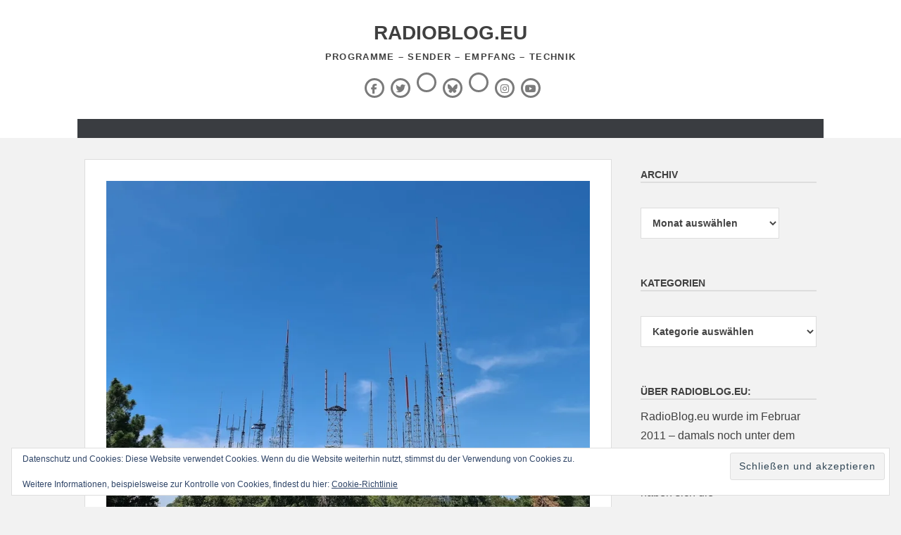

--- FILE ---
content_type: text/html; charset=UTF-8
request_url: https://www.radioblog.eu/2022/06/07/mount-wilsondas-ist-der-wichtigste-senderstandort-fuer-los-angeles/
body_size: 105348
content:
		<!DOCTYPE html>
		<html lang="de">
		
<head>
		<meta charset="UTF-8">
		<meta name="viewport" content="width=device-width, initial-scale=1">
		<link rel="profile" href="https://gmpg.org/xfn/11">
		<meta name='robots' content='index, follow, max-image-preview:large, max-snippet:-1, max-video-preview:-1' />
<!-- Jetpack Site Verification Tags -->
<meta name="google-site-verification" content="1n7PhTldD1-GGkbvet2ttjjd54c0IOeUMfOhKDCM0ZM" />

	<!-- This site is optimized with the Yoast SEO plugin v26.8 - https://yoast.com/product/yoast-seo-wordpress/ -->
	<title>Mount Wilson: Das ist der wichtigste Senderstandort für Los Angeles - RadioBlog.eu</title>
	<meta name="description" content="Der Mount Wilson im Angeles National Forest ist der wichtigste Radio- und TV-Senderstandort für den Großraum Los Angeles." />
	<link rel="canonical" href="https://www.radioblog.eu/2022/06/07/mount-wilsondas-ist-der-wichtigste-senderstandort-fuer-los-angeles/" />
	<meta property="og:locale" content="de_DE" />
	<meta property="og:type" content="article" />
	<meta property="og:title" content="Mount Wilson: Das ist der wichtigste Senderstandort für Los Angeles - RadioBlog.eu" />
	<meta property="og:description" content="Der Mount Wilson im Angeles National Forest ist der wichtigste Radio- und TV-Senderstandort für den Großraum Los Angeles." />
	<meta property="og:url" content="https://www.radioblog.eu/2022/06/07/mount-wilsondas-ist-der-wichtigste-senderstandort-fuer-los-angeles/" />
	<meta property="og:site_name" content="RadioBlog.eu" />
	<meta property="article:published_time" content="2022-06-07T06:00:13+00:00" />
	<meta property="og:image" content="https://i0.wp.com/www.radioblog.eu/wp-content/uploads/2022/06/mount-wilson-1.jpg?fit=850%2C638&ssl=1" />
	<meta property="og:image:width" content="850" />
	<meta property="og:image:height" content="638" />
	<meta property="og:image:type" content="image/jpeg" />
	<meta name="author" content="markusweidner" />
	<meta name="twitter:card" content="summary_large_image" />
	<meta name="twitter:label1" content="Verfasst von" />
	<meta name="twitter:data1" content="markusweidner" />
	<meta name="twitter:label2" content="Geschätzte Lesezeit" />
	<meta name="twitter:data2" content="5 Minuten" />
	<script type="application/ld+json" class="yoast-schema-graph">{"@context":"https://schema.org","@graph":[{"@type":"Article","@id":"https://www.radioblog.eu/2022/06/07/mount-wilsondas-ist-der-wichtigste-senderstandort-fuer-los-angeles/#article","isPartOf":{"@id":"https://www.radioblog.eu/2022/06/07/mount-wilsondas-ist-der-wichtigste-senderstandort-fuer-los-angeles/"},"author":{"name":"markusweidner","@id":"https://www.radioblog.eu/#/schema/person/cda566427ca5a8e6c1e922952e13e1c7"},"headline":"Mount Wilson: Das ist der wichtigste Senderstandort für Los Angeles","datePublished":"2022-06-07T06:00:13+00:00","mainEntityOfPage":{"@id":"https://www.radioblog.eu/2022/06/07/mount-wilsondas-ist-der-wichtigste-senderstandort-fuer-los-angeles/"},"wordCount":755,"publisher":{"@id":"https://www.radioblog.eu/#/schema/person/cda566427ca5a8e6c1e922952e13e1c7"},"image":{"@id":"https://www.radioblog.eu/2022/06/07/mount-wilsondas-ist-der-wichtigste-senderstandort-fuer-los-angeles/#primaryimage"},"thumbnailUrl":"https://i0.wp.com/www.radioblog.eu/wp-content/uploads/2022/06/mount-wilson-1.jpg?fit=850%2C638&ssl=1","articleSection":["Senderstandorte","TV","UKW","Verbreitung"],"inLanguage":"de"},{"@type":"WebPage","@id":"https://www.radioblog.eu/2022/06/07/mount-wilsondas-ist-der-wichtigste-senderstandort-fuer-los-angeles/","url":"https://www.radioblog.eu/2022/06/07/mount-wilsondas-ist-der-wichtigste-senderstandort-fuer-los-angeles/","name":"Mount Wilson: Das ist der wichtigste Senderstandort für Los Angeles - RadioBlog.eu","isPartOf":{"@id":"https://www.radioblog.eu/#website"},"primaryImageOfPage":{"@id":"https://www.radioblog.eu/2022/06/07/mount-wilsondas-ist-der-wichtigste-senderstandort-fuer-los-angeles/#primaryimage"},"image":{"@id":"https://www.radioblog.eu/2022/06/07/mount-wilsondas-ist-der-wichtigste-senderstandort-fuer-los-angeles/#primaryimage"},"thumbnailUrl":"https://i0.wp.com/www.radioblog.eu/wp-content/uploads/2022/06/mount-wilson-1.jpg?fit=850%2C638&ssl=1","datePublished":"2022-06-07T06:00:13+00:00","description":"Der Mount Wilson im Angeles National Forest ist der wichtigste Radio- und TV-Senderstandort für den Großraum Los Angeles.","breadcrumb":{"@id":"https://www.radioblog.eu/2022/06/07/mount-wilsondas-ist-der-wichtigste-senderstandort-fuer-los-angeles/#breadcrumb"},"inLanguage":"de","potentialAction":[{"@type":"ReadAction","target":["https://www.radioblog.eu/2022/06/07/mount-wilsondas-ist-der-wichtigste-senderstandort-fuer-los-angeles/"]}]},{"@type":"ImageObject","inLanguage":"de","@id":"https://www.radioblog.eu/2022/06/07/mount-wilsondas-ist-der-wichtigste-senderstandort-fuer-los-angeles/#primaryimage","url":"https://i0.wp.com/www.radioblog.eu/wp-content/uploads/2022/06/mount-wilson-1.jpg?fit=850%2C638&ssl=1","contentUrl":"https://i0.wp.com/www.radioblog.eu/wp-content/uploads/2022/06/mount-wilson-1.jpg?fit=850%2C638&ssl=1","width":850,"height":638,"caption":"Senderstandort Mount Wilson (Foto: RadioBlog.eu)"},{"@type":"BreadcrumbList","@id":"https://www.radioblog.eu/2022/06/07/mount-wilsondas-ist-der-wichtigste-senderstandort-fuer-los-angeles/#breadcrumb","itemListElement":[{"@type":"ListItem","position":1,"name":"Startseite","item":"https://www.radioblog.eu/"},{"@type":"ListItem","position":2,"name":"Mount Wilson: Das ist der wichtigste Senderstandort für Los Angeles"}]},{"@type":"WebSite","@id":"https://www.radioblog.eu/#website","url":"https://www.radioblog.eu/","name":"SmartPhoneFan.de","description":"Programme - Sender - Empfang - Technik","publisher":{"@id":"https://www.radioblog.eu/#/schema/person/cda566427ca5a8e6c1e922952e13e1c7"},"potentialAction":[{"@type":"SearchAction","target":{"@type":"EntryPoint","urlTemplate":"https://www.radioblog.eu/?s={search_term_string}"},"query-input":{"@type":"PropertyValueSpecification","valueRequired":true,"valueName":"search_term_string"}}],"inLanguage":"de"},{"@type":["Person","Organization"],"@id":"https://www.radioblog.eu/#/schema/person/cda566427ca5a8e6c1e922952e13e1c7","name":"markusweidner","image":{"@type":"ImageObject","inLanguage":"de","@id":"https://www.radioblog.eu/#/schema/person/image/","url":"https://secure.gravatar.com/avatar/ae653728b77060d697ebae063b1dc32813ced93c8601bafc3f27cf4afbe25b10?s=96&d=mm&r=g","contentUrl":"https://secure.gravatar.com/avatar/ae653728b77060d697ebae063b1dc32813ced93c8601bafc3f27cf4afbe25b10?s=96&d=mm&r=g","caption":"markusweidner"},"logo":{"@id":"https://www.radioblog.eu/#/schema/person/image/"},"url":"https://www.radioblog.eu/author/markusweidner/"}]}</script>
	<!-- / Yoast SEO plugin. -->


<link rel='dns-prefetch' href='//secure.gravatar.com' />
<link rel='dns-prefetch' href='//stats.wp.com' />
<link rel='dns-prefetch' href='//v0.wordpress.com' />
<link rel='dns-prefetch' href='//widgets.wp.com' />
<link rel='dns-prefetch' href='//s0.wp.com' />
<link rel='dns-prefetch' href='//0.gravatar.com' />
<link rel='dns-prefetch' href='//1.gravatar.com' />
<link rel='dns-prefetch' href='//2.gravatar.com' />
<link rel='dns-prefetch' href='//jetpack.wordpress.com' />
<link rel='dns-prefetch' href='//public-api.wordpress.com' />
<link rel='preconnect' href='//i0.wp.com' />
<link rel='preconnect' href='//c0.wp.com' />
<link rel="alternate" type="application/rss+xml" title="RadioBlog.eu &raquo; Feed" href="https://www.radioblog.eu/feed/" />
<link rel="alternate" type="application/rss+xml" title="RadioBlog.eu &raquo; Kommentar-Feed" href="https://www.radioblog.eu/comments/feed/" />
<link rel="alternate" title="oEmbed (JSON)" type="application/json+oembed" href="https://www.radioblog.eu/wp-json/oembed/1.0/embed?url=https%3A%2F%2Fwww.radioblog.eu%2F2022%2F06%2F07%2Fmount-wilsondas-ist-der-wichtigste-senderstandort-fuer-los-angeles%2F" />
<link rel="alternate" title="oEmbed (XML)" type="text/xml+oembed" href="https://www.radioblog.eu/wp-json/oembed/1.0/embed?url=https%3A%2F%2Fwww.radioblog.eu%2F2022%2F06%2F07%2Fmount-wilsondas-ist-der-wichtigste-senderstandort-fuer-los-angeles%2F&#038;format=xml" />
<style id='wp-img-auto-sizes-contain-inline-css' type='text/css'>
img:is([sizes=auto i],[sizes^="auto," i]){contain-intrinsic-size:3000px 1500px}
/*# sourceURL=wp-img-auto-sizes-contain-inline-css */
</style>
<link rel='stylesheet' id='jetpack_related-posts-css' href='https://c0.wp.com/p/jetpack/15.4/modules/related-posts/related-posts.css' type='text/css' media='all' />
<style id='wp-emoji-styles-inline-css' type='text/css'>

	img.wp-smiley, img.emoji {
		display: inline !important;
		border: none !important;
		box-shadow: none !important;
		height: 1em !important;
		width: 1em !important;
		margin: 0 0.07em !important;
		vertical-align: -0.1em !important;
		background: none !important;
		padding: 0 !important;
	}
/*# sourceURL=wp-emoji-styles-inline-css */
</style>
<style id='wp-block-library-inline-css' type='text/css'>
:root{--wp-block-synced-color:#7a00df;--wp-block-synced-color--rgb:122,0,223;--wp-bound-block-color:var(--wp-block-synced-color);--wp-editor-canvas-background:#ddd;--wp-admin-theme-color:#007cba;--wp-admin-theme-color--rgb:0,124,186;--wp-admin-theme-color-darker-10:#006ba1;--wp-admin-theme-color-darker-10--rgb:0,107,160.5;--wp-admin-theme-color-darker-20:#005a87;--wp-admin-theme-color-darker-20--rgb:0,90,135;--wp-admin-border-width-focus:2px}@media (min-resolution:192dpi){:root{--wp-admin-border-width-focus:1.5px}}.wp-element-button{cursor:pointer}:root .has-very-light-gray-background-color{background-color:#eee}:root .has-very-dark-gray-background-color{background-color:#313131}:root .has-very-light-gray-color{color:#eee}:root .has-very-dark-gray-color{color:#313131}:root .has-vivid-green-cyan-to-vivid-cyan-blue-gradient-background{background:linear-gradient(135deg,#00d084,#0693e3)}:root .has-purple-crush-gradient-background{background:linear-gradient(135deg,#34e2e4,#4721fb 50%,#ab1dfe)}:root .has-hazy-dawn-gradient-background{background:linear-gradient(135deg,#faaca8,#dad0ec)}:root .has-subdued-olive-gradient-background{background:linear-gradient(135deg,#fafae1,#67a671)}:root .has-atomic-cream-gradient-background{background:linear-gradient(135deg,#fdd79a,#004a59)}:root .has-nightshade-gradient-background{background:linear-gradient(135deg,#330968,#31cdcf)}:root .has-midnight-gradient-background{background:linear-gradient(135deg,#020381,#2874fc)}:root{--wp--preset--font-size--normal:16px;--wp--preset--font-size--huge:42px}.has-regular-font-size{font-size:1em}.has-larger-font-size{font-size:2.625em}.has-normal-font-size{font-size:var(--wp--preset--font-size--normal)}.has-huge-font-size{font-size:var(--wp--preset--font-size--huge)}.has-text-align-center{text-align:center}.has-text-align-left{text-align:left}.has-text-align-right{text-align:right}.has-fit-text{white-space:nowrap!important}#end-resizable-editor-section{display:none}.aligncenter{clear:both}.items-justified-left{justify-content:flex-start}.items-justified-center{justify-content:center}.items-justified-right{justify-content:flex-end}.items-justified-space-between{justify-content:space-between}.screen-reader-text{border:0;clip-path:inset(50%);height:1px;margin:-1px;overflow:hidden;padding:0;position:absolute;width:1px;word-wrap:normal!important}.screen-reader-text:focus{background-color:#ddd;clip-path:none;color:#444;display:block;font-size:1em;height:auto;left:5px;line-height:normal;padding:15px 23px 14px;text-decoration:none;top:5px;width:auto;z-index:100000}html :where(.has-border-color){border-style:solid}html :where([style*=border-top-color]){border-top-style:solid}html :where([style*=border-right-color]){border-right-style:solid}html :where([style*=border-bottom-color]){border-bottom-style:solid}html :where([style*=border-left-color]){border-left-style:solid}html :where([style*=border-width]){border-style:solid}html :where([style*=border-top-width]){border-top-style:solid}html :where([style*=border-right-width]){border-right-style:solid}html :where([style*=border-bottom-width]){border-bottom-style:solid}html :where([style*=border-left-width]){border-left-style:solid}html :where(img[class*=wp-image-]){height:auto;max-width:100%}:where(figure){margin:0 0 1em}html :where(.is-position-sticky){--wp-admin--admin-bar--position-offset:var(--wp-admin--admin-bar--height,0px)}@media screen and (max-width:600px){html :where(.is-position-sticky){--wp-admin--admin-bar--position-offset:0px}}

/*# sourceURL=wp-block-library-inline-css */
</style><style id='global-styles-inline-css' type='text/css'>
:root{--wp--preset--aspect-ratio--square: 1;--wp--preset--aspect-ratio--4-3: 4/3;--wp--preset--aspect-ratio--3-4: 3/4;--wp--preset--aspect-ratio--3-2: 3/2;--wp--preset--aspect-ratio--2-3: 2/3;--wp--preset--aspect-ratio--16-9: 16/9;--wp--preset--aspect-ratio--9-16: 9/16;--wp--preset--color--black: #111111;--wp--preset--color--cyan-bluish-gray: #abb8c3;--wp--preset--color--white: #ffffff;--wp--preset--color--pale-pink: #f78da7;--wp--preset--color--vivid-red: #cf2e2e;--wp--preset--color--luminous-vivid-orange: #ff6900;--wp--preset--color--luminous-vivid-amber: #fcb900;--wp--preset--color--light-green-cyan: #7bdcb5;--wp--preset--color--vivid-green-cyan: #00d084;--wp--preset--color--pale-cyan-blue: #8ed1fc;--wp--preset--color--vivid-cyan-blue: #0693e3;--wp--preset--color--vivid-purple: #9b51e0;--wp--preset--color--gray: #f4f4f4;--wp--preset--color--yellow: #e5ae4a;--wp--preset--color--blue: #1b8be0;--wp--preset--color--pink: #f2157d;--wp--preset--gradient--vivid-cyan-blue-to-vivid-purple: linear-gradient(135deg,rgb(6,147,227) 0%,rgb(155,81,224) 100%);--wp--preset--gradient--light-green-cyan-to-vivid-green-cyan: linear-gradient(135deg,rgb(122,220,180) 0%,rgb(0,208,130) 100%);--wp--preset--gradient--luminous-vivid-amber-to-luminous-vivid-orange: linear-gradient(135deg,rgb(252,185,0) 0%,rgb(255,105,0) 100%);--wp--preset--gradient--luminous-vivid-orange-to-vivid-red: linear-gradient(135deg,rgb(255,105,0) 0%,rgb(207,46,46) 100%);--wp--preset--gradient--very-light-gray-to-cyan-bluish-gray: linear-gradient(135deg,rgb(238,238,238) 0%,rgb(169,184,195) 100%);--wp--preset--gradient--cool-to-warm-spectrum: linear-gradient(135deg,rgb(74,234,220) 0%,rgb(151,120,209) 20%,rgb(207,42,186) 40%,rgb(238,44,130) 60%,rgb(251,105,98) 80%,rgb(254,248,76) 100%);--wp--preset--gradient--blush-light-purple: linear-gradient(135deg,rgb(255,206,236) 0%,rgb(152,150,240) 100%);--wp--preset--gradient--blush-bordeaux: linear-gradient(135deg,rgb(254,205,165) 0%,rgb(254,45,45) 50%,rgb(107,0,62) 100%);--wp--preset--gradient--luminous-dusk: linear-gradient(135deg,rgb(255,203,112) 0%,rgb(199,81,192) 50%,rgb(65,88,208) 100%);--wp--preset--gradient--pale-ocean: linear-gradient(135deg,rgb(255,245,203) 0%,rgb(182,227,212) 50%,rgb(51,167,181) 100%);--wp--preset--gradient--electric-grass: linear-gradient(135deg,rgb(202,248,128) 0%,rgb(113,206,126) 100%);--wp--preset--gradient--midnight: linear-gradient(135deg,rgb(2,3,129) 0%,rgb(40,116,252) 100%);--wp--preset--font-size--small: 13px;--wp--preset--font-size--medium: 20px;--wp--preset--font-size--large: 42px;--wp--preset--font-size--x-large: 42px;--wp--preset--font-size--normal: 16px;--wp--preset--font-size--huge: 56px;--wp--preset--spacing--20: 0.44rem;--wp--preset--spacing--30: 0.67rem;--wp--preset--spacing--40: 1rem;--wp--preset--spacing--50: 1.5rem;--wp--preset--spacing--60: 2.25rem;--wp--preset--spacing--70: 3.38rem;--wp--preset--spacing--80: 5.06rem;--wp--preset--shadow--natural: 6px 6px 9px rgba(0, 0, 0, 0.2);--wp--preset--shadow--deep: 12px 12px 50px rgba(0, 0, 0, 0.4);--wp--preset--shadow--sharp: 6px 6px 0px rgba(0, 0, 0, 0.2);--wp--preset--shadow--outlined: 6px 6px 0px -3px rgb(255, 255, 255), 6px 6px rgb(0, 0, 0);--wp--preset--shadow--crisp: 6px 6px 0px rgb(0, 0, 0);}:where(.is-layout-flex){gap: 0.5em;}:where(.is-layout-grid){gap: 0.5em;}body .is-layout-flex{display: flex;}.is-layout-flex{flex-wrap: wrap;align-items: center;}.is-layout-flex > :is(*, div){margin: 0;}body .is-layout-grid{display: grid;}.is-layout-grid > :is(*, div){margin: 0;}:where(.wp-block-columns.is-layout-flex){gap: 2em;}:where(.wp-block-columns.is-layout-grid){gap: 2em;}:where(.wp-block-post-template.is-layout-flex){gap: 1.25em;}:where(.wp-block-post-template.is-layout-grid){gap: 1.25em;}.has-black-color{color: var(--wp--preset--color--black) !important;}.has-cyan-bluish-gray-color{color: var(--wp--preset--color--cyan-bluish-gray) !important;}.has-white-color{color: var(--wp--preset--color--white) !important;}.has-pale-pink-color{color: var(--wp--preset--color--pale-pink) !important;}.has-vivid-red-color{color: var(--wp--preset--color--vivid-red) !important;}.has-luminous-vivid-orange-color{color: var(--wp--preset--color--luminous-vivid-orange) !important;}.has-luminous-vivid-amber-color{color: var(--wp--preset--color--luminous-vivid-amber) !important;}.has-light-green-cyan-color{color: var(--wp--preset--color--light-green-cyan) !important;}.has-vivid-green-cyan-color{color: var(--wp--preset--color--vivid-green-cyan) !important;}.has-pale-cyan-blue-color{color: var(--wp--preset--color--pale-cyan-blue) !important;}.has-vivid-cyan-blue-color{color: var(--wp--preset--color--vivid-cyan-blue) !important;}.has-vivid-purple-color{color: var(--wp--preset--color--vivid-purple) !important;}.has-black-background-color{background-color: var(--wp--preset--color--black) !important;}.has-cyan-bluish-gray-background-color{background-color: var(--wp--preset--color--cyan-bluish-gray) !important;}.has-white-background-color{background-color: var(--wp--preset--color--white) !important;}.has-pale-pink-background-color{background-color: var(--wp--preset--color--pale-pink) !important;}.has-vivid-red-background-color{background-color: var(--wp--preset--color--vivid-red) !important;}.has-luminous-vivid-orange-background-color{background-color: var(--wp--preset--color--luminous-vivid-orange) !important;}.has-luminous-vivid-amber-background-color{background-color: var(--wp--preset--color--luminous-vivid-amber) !important;}.has-light-green-cyan-background-color{background-color: var(--wp--preset--color--light-green-cyan) !important;}.has-vivid-green-cyan-background-color{background-color: var(--wp--preset--color--vivid-green-cyan) !important;}.has-pale-cyan-blue-background-color{background-color: var(--wp--preset--color--pale-cyan-blue) !important;}.has-vivid-cyan-blue-background-color{background-color: var(--wp--preset--color--vivid-cyan-blue) !important;}.has-vivid-purple-background-color{background-color: var(--wp--preset--color--vivid-purple) !important;}.has-black-border-color{border-color: var(--wp--preset--color--black) !important;}.has-cyan-bluish-gray-border-color{border-color: var(--wp--preset--color--cyan-bluish-gray) !important;}.has-white-border-color{border-color: var(--wp--preset--color--white) !important;}.has-pale-pink-border-color{border-color: var(--wp--preset--color--pale-pink) !important;}.has-vivid-red-border-color{border-color: var(--wp--preset--color--vivid-red) !important;}.has-luminous-vivid-orange-border-color{border-color: var(--wp--preset--color--luminous-vivid-orange) !important;}.has-luminous-vivid-amber-border-color{border-color: var(--wp--preset--color--luminous-vivid-amber) !important;}.has-light-green-cyan-border-color{border-color: var(--wp--preset--color--light-green-cyan) !important;}.has-vivid-green-cyan-border-color{border-color: var(--wp--preset--color--vivid-green-cyan) !important;}.has-pale-cyan-blue-border-color{border-color: var(--wp--preset--color--pale-cyan-blue) !important;}.has-vivid-cyan-blue-border-color{border-color: var(--wp--preset--color--vivid-cyan-blue) !important;}.has-vivid-purple-border-color{border-color: var(--wp--preset--color--vivid-purple) !important;}.has-vivid-cyan-blue-to-vivid-purple-gradient-background{background: var(--wp--preset--gradient--vivid-cyan-blue-to-vivid-purple) !important;}.has-light-green-cyan-to-vivid-green-cyan-gradient-background{background: var(--wp--preset--gradient--light-green-cyan-to-vivid-green-cyan) !important;}.has-luminous-vivid-amber-to-luminous-vivid-orange-gradient-background{background: var(--wp--preset--gradient--luminous-vivid-amber-to-luminous-vivid-orange) !important;}.has-luminous-vivid-orange-to-vivid-red-gradient-background{background: var(--wp--preset--gradient--luminous-vivid-orange-to-vivid-red) !important;}.has-very-light-gray-to-cyan-bluish-gray-gradient-background{background: var(--wp--preset--gradient--very-light-gray-to-cyan-bluish-gray) !important;}.has-cool-to-warm-spectrum-gradient-background{background: var(--wp--preset--gradient--cool-to-warm-spectrum) !important;}.has-blush-light-purple-gradient-background{background: var(--wp--preset--gradient--blush-light-purple) !important;}.has-blush-bordeaux-gradient-background{background: var(--wp--preset--gradient--blush-bordeaux) !important;}.has-luminous-dusk-gradient-background{background: var(--wp--preset--gradient--luminous-dusk) !important;}.has-pale-ocean-gradient-background{background: var(--wp--preset--gradient--pale-ocean) !important;}.has-electric-grass-gradient-background{background: var(--wp--preset--gradient--electric-grass) !important;}.has-midnight-gradient-background{background: var(--wp--preset--gradient--midnight) !important;}.has-small-font-size{font-size: var(--wp--preset--font-size--small) !important;}.has-medium-font-size{font-size: var(--wp--preset--font-size--medium) !important;}.has-large-font-size{font-size: var(--wp--preset--font-size--large) !important;}.has-x-large-font-size{font-size: var(--wp--preset--font-size--x-large) !important;}
/*# sourceURL=global-styles-inline-css */
</style>

<style id='classic-theme-styles-inline-css' type='text/css'>
/*! This file is auto-generated */
.wp-block-button__link{color:#fff;background-color:#32373c;border-radius:9999px;box-shadow:none;text-decoration:none;padding:calc(.667em + 2px) calc(1.333em + 2px);font-size:1.125em}.wp-block-file__button{background:#32373c;color:#fff;text-decoration:none}
/*# sourceURL=/wp-includes/css/classic-themes.min.css */
</style>
<link rel='stylesheet' id='chicago-style-css' href='https://www.radioblog.eu/wp-content/themes/chicago/style.css?ver=20251214-93719' type='text/css' media='all' />
<link rel='stylesheet' id='chicago-block-style-css' href='https://www.radioblog.eu/wp-content/themes/chicago/css/blocks.css?ver=1765705039' type='text/css' media='all' />
<link rel='stylesheet' id='font-awesome-css' href='https://www.radioblog.eu/wp-content/themes/chicago/css/font-awesome/css/all.min.css?ver=6.7.2' type='text/css' media='all' />
<link rel='stylesheet' id='chicago-light-css' href='https://www.radioblog.eu/wp-content/themes/chicago/css/colors/light.css' type='text/css' media='all' />
<link rel='stylesheet' id='jetpack_likes-css' href='https://c0.wp.com/p/jetpack/15.4/modules/likes/style.css' type='text/css' media='all' />
<link rel='stylesheet' id='__EPYT__style-css' href='https://www.radioblog.eu/wp-content/plugins/youtube-embed-plus/styles/ytprefs.min.css?ver=14.2.4' type='text/css' media='all' />
<style id='__EPYT__style-inline-css' type='text/css'>

                .epyt-gallery-thumb {
                        width: 33.333%;
                }
                
/*# sourceURL=__EPYT__style-inline-css */
</style>
<link rel='stylesheet' id='sharedaddy-css' href='https://c0.wp.com/p/jetpack/15.4/modules/sharedaddy/sharing.css' type='text/css' media='all' />
<link rel='stylesheet' id='social-logos-css' href='https://c0.wp.com/p/jetpack/15.4/_inc/social-logos/social-logos.min.css' type='text/css' media='all' />
<script type="text/javascript" id="jetpack_related-posts-js-extra">
/* <![CDATA[ */
var related_posts_js_options = {"post_heading":"h4"};
//# sourceURL=jetpack_related-posts-js-extra
/* ]]> */
</script>
<script type="text/javascript" src="https://c0.wp.com/p/jetpack/15.4/_inc/build/related-posts/related-posts.min.js" id="jetpack_related-posts-js"></script>
<script type="text/javascript" src="https://c0.wp.com/c/6.9/wp-includes/js/jquery/jquery.min.js" id="jquery-core-js"></script>
<script type="text/javascript" src="https://c0.wp.com/c/6.9/wp-includes/js/jquery/jquery-migrate.min.js" id="jquery-migrate-js"></script>
<script type="text/javascript" id="__ytprefs__-js-extra">
/* <![CDATA[ */
var _EPYT_ = {"ajaxurl":"https://www.radioblog.eu/wp-admin/admin-ajax.php","security":"82570206b5","gallery_scrolloffset":"20","eppathtoscripts":"https://www.radioblog.eu/wp-content/plugins/youtube-embed-plus/scripts/","eppath":"https://www.radioblog.eu/wp-content/plugins/youtube-embed-plus/","epresponsiveselector":"[\"iframe.__youtube_prefs__\",\"iframe[src*='youtube.com']\",\"iframe[src*='youtube-nocookie.com']\",\"iframe[data-ep-src*='youtube.com']\",\"iframe[data-ep-src*='youtube-nocookie.com']\",\"iframe[data-ep-gallerysrc*='youtube.com']\"]","epdovol":"1","version":"14.2.4","evselector":"iframe.__youtube_prefs__[src], iframe[src*=\"youtube.com/embed/\"], iframe[src*=\"youtube-nocookie.com/embed/\"]","ajax_compat":"","maxres_facade":"eager","ytapi_load":"light","pause_others":"","stopMobileBuffer":"1","facade_mode":"","not_live_on_channel":""};
//# sourceURL=__ytprefs__-js-extra
/* ]]> */
</script>
<script type="text/javascript" src="https://www.radioblog.eu/wp-content/plugins/youtube-embed-plus/scripts/ytprefs.min.js?ver=14.2.4" id="__ytprefs__-js"></script>
<link rel="https://api.w.org/" href="https://www.radioblog.eu/wp-json/" /><link rel="alternate" title="JSON" type="application/json" href="https://www.radioblog.eu/wp-json/wp/v2/posts/25287" /><link rel="EditURI" type="application/rsd+xml" title="RSD" href="https://www.radioblog.eu/xmlrpc.php?rsd" />
<meta name="generator" content="WordPress 6.9" />
<link rel='shortlink' href='https://wp.me/p9rjDR-6zR' />
	<style>img#wpstats{display:none}</style>
			<style type="text/css">
			.site-title a,
		.site-description {
			color: #404040;
		}
		</style>
	<style type="text/css" id="custom-background-css">
body.custom-background { background-color: #f2f2f2; }
</style>
			<style type="text/css" id="wp-custom-css">
			.main-navigation ul {
    padding: 0px; 
    text-align: center;
    text-transform: uppercase;
}

    .menu-toggle,
    .main-navigation.toggled ul,
    .main-navigation.toggled .nav-menu {
        display: none;
        margin: 0 auto;
    }

.ccfic {
    margin: 0;
    font-size: 9px;
    font-size: 0.6875rem;
    color: #777;
}		</style>
		<link rel='stylesheet' id='jetpack-swiper-library-css' href='https://c0.wp.com/p/jetpack/15.4/_inc/blocks/swiper.css' type='text/css' media='all' />
<link rel='stylesheet' id='jetpack-carousel-css' href='https://c0.wp.com/p/jetpack/15.4/modules/carousel/jetpack-carousel.css' type='text/css' media='all' />
<link rel='stylesheet' id='eu-cookie-law-style-css' href='https://c0.wp.com/p/jetpack/15.4/modules/widgets/eu-cookie-law/style.css' type='text/css' media='all' />
</head>

<body data-rsssl=1 class="wp-singular post-template-default single single-post postid-25287 single-format-standard custom-background wp-embed-responsive wp-theme-chicago no-header-image two-columns content-left excerpt-image-left">


			<div id="page" class="hfeed site">
		<a class="skip-link screen-reader-text" href="#content">Zum Inhalt springen</a>
		
		<header id="masthead" class="site-header" role="banner">
				<div class="site-banner">
	    	<div class="wrapper">
				<div class="site-branding">
					<p class="site-title"><a href="https://www.radioblog.eu/" rel="home">RadioBlog.eu</a></p>
					<p class="site-description">Programme &#8211; Sender &#8211; Empfang &#8211; Technik</p>
				</div><!-- .site-branding -->
					</div><!-- .wrapper -->
		</div><!-- .site-banner -->
		            <div class="social-menu">
		        <div class="wrapper"><ul id="menu-social-media" class="menu"><li id="menu-item-9784" class="menu-item menu-item-type-custom menu-item-object-custom menu-item-9784"><a href="https://www.facebook.com/radioblog.eu"><span class="screen-reader-text">Facebook</span></a></li>
<li id="menu-item-9785" class="menu-item menu-item-type-custom menu-item-object-custom menu-item-9785"><a href="https://twitter.com/radioblog_eu"><span class="screen-reader-text">X (Twitter)</span></a></li>
<li id="menu-item-37171" class="menu-item menu-item-type-custom menu-item-object-custom menu-item-37171"><a href="https://www.threads.net/@radioblog.eu"><span class="screen-reader-text">Threads</span></a></li>
<li id="menu-item-37167" class="menu-item menu-item-type-custom menu-item-object-custom menu-item-37167"><a href="https://bsky.app/profile/radioblog-eu.bsky.social"><span class="screen-reader-text">BlueSky</span></a></li>
<li id="menu-item-9801" class="menu-item menu-item-type-custom menu-item-object-custom menu-item-9801"><a href="https://www.radioblog.eu/feed/"><span class="screen-reader-text">RSS-Feed</span></a></li>
<li id="menu-item-25172" class="menu-item menu-item-type-custom menu-item-object-custom menu-item-25172"><a href="https://www.instagram.com/radioblog.eu/"><span class="screen-reader-text">Instagram</span></a></li>
<li id="menu-item-25198" class="menu-item menu-item-type-custom menu-item-object-custom menu-item-25198"><a href="https://www.youtube.com/@RadioBlog"><span class="screen-reader-text">YouTube</span></a></li>
</ul></div>            </div><!-- .social-menu -->
            	<nav id="site-navigation" class="main-navigation nav-primary" role="navigation">
    		<div class="wrapper">
	    		<button class="menu-toggle" aria-controls="primary-menu" aria-expanded="false">Menü</button>
	           	<a class="screen-reader-text skip-link" href="#content">Zum Inhalt springen</a>

	           	<ul id="primary-menu" class="menu chicago-nav-menu"><li id="menu-item-9789" class="menu-item menu-item-type-custom menu-item-object-custom menu-item-9789"><a href="http://www.smartphonefan.de/"></a></li>
</ul>          	</div><!-- .wrapper -->
        </nav><!-- #site-navigation -->
	    		</header><!-- #masthead -->
		<!-- Disable Header Image -->		<div id="content" class="site-content">
	
	<div id="primary" class="content-area">
		
		
		<main id="main" class="site-main" role="main">

		
			
			<div class="entry-thumbnail slider">
                <img width="850" height="638" src="https://i0.wp.com/www.radioblog.eu/wp-content/uploads/2022/06/mount-wilson-1.jpg?fit=850%2C638&amp;ssl=1" class="attachment-full size-full wp-post-image" alt="Senderstandort Mount Wilson (Foto: RadioBlog.eu)" decoding="async" srcset="https://i0.wp.com/www.radioblog.eu/wp-content/uploads/2022/06/mount-wilson-1.jpg?w=850&amp;ssl=1 850w, https://i0.wp.com/www.radioblog.eu/wp-content/uploads/2022/06/mount-wilson-1.jpg?resize=300%2C225&amp;ssl=1 300w, https://i0.wp.com/www.radioblog.eu/wp-content/uploads/2022/06/mount-wilson-1.jpg?resize=768%2C576&amp;ssl=1 768w, https://i0.wp.com/www.radioblog.eu/wp-content/uploads/2022/06/mount-wilson-1.jpg?resize=200%2C150&amp;ssl=1 200w" sizes="(max-width: 850px) 100vw, 850px" data-attachment-id="25288" data-permalink="https://www.radioblog.eu/2022/06/07/mount-wilsondas-ist-der-wichtigste-senderstandort-fuer-los-angeles/mount-wilson-1/" data-orig-file="https://i0.wp.com/www.radioblog.eu/wp-content/uploads/2022/06/mount-wilson-1.jpg?fit=850%2C638&amp;ssl=1" data-orig-size="850,638" data-comments-opened="0" data-image-meta="{&quot;aperture&quot;:&quot;1.8&quot;,&quot;credit&quot;:&quot;&quot;,&quot;camera&quot;:&quot;SM-G988B&quot;,&quot;caption&quot;:&quot;&quot;,&quot;created_timestamp&quot;:&quot;1654264989&quot;,&quot;copyright&quot;:&quot;&quot;,&quot;focal_length&quot;:&quot;7&quot;,&quot;iso&quot;:&quot;50&quot;,&quot;shutter_speed&quot;:&quot;0.00078864353312303&quot;,&quot;title&quot;:&quot;&quot;,&quot;orientation&quot;:&quot;1&quot;}" data-image-title="Senderstandort Mount Wilson (Foto: RadioBlog.eu)" data-image-description="&lt;p&gt;Senderstandort Mount Wilson (Foto: RadioBlog.eu)&lt;/p&gt;
" data-image-caption="&lt;p&gt;Senderstandort Mount Wilson (Foto: RadioBlog.eu)&lt;/p&gt;
" data-medium-file="https://i0.wp.com/www.radioblog.eu/wp-content/uploads/2022/06/mount-wilson-1.jpg?fit=300%2C225&amp;ssl=1" data-large-file="https://i0.wp.com/www.radioblog.eu/wp-content/uploads/2022/06/mount-wilson-1.jpg?fit=690%2C518&amp;ssl=1" /><div class="ccfic"><span class="ccfic-text">Senderstandort Mount Wilson (Foto: RadioBlog.eu)</span></div>	        </div><!-- .entry-thumbnail -->
	   	
<article id="post-25287" class="post-25287 post type-post status-publish format-standard has-post-thumbnail hentry category-senderstandorte category-tv category-ukw category-verbreitung">
	<header class="entry-header">
		<div class="entry-meta">
			<span class="posted-on"><a href="https://www.radioblog.eu/2022/06/07/mount-wilsondas-ist-der-wichtigste-senderstandort-fuer-los-angeles/" rel="bookmark"><time class="entry-date published" datetime="2022-06-07T08:00:13+02:00">7. Juni 2022</time><time class="updated" datetime="2022-06-04T18:14:24+02:00">4. Juni 2022</time></a></span><span class="byline"> <span class="author vcard"><a class="url fn n" href="https://www.radioblog.eu/author/markusweidner/">markusweidner</a></span></span>		</div><!-- .entry-meta -->
        
		<h1 class="entry-title">Mount Wilson: Das ist der wichtigste Senderstandort für Los Angeles</h1>	</header><!-- .entry-header -->

	<div class="entry-content">
		<p>Wenn man den gesamten Großraum rund um Los Angeles mit Hörfunk- und Fernsehprogrammen versorgen möchte, benötigt man einen exponierten Senderstandort, der direkte Sicht auf das zu versorgende Gebiet bietet. Die meisten Rundfunkveranstalter setzen auf den 1741 Meter hohen <a href="https://en.wikipedia.org/wiki/Mount_Wilson_(California)" target="_blank" rel="noopener">Mount Wilson</a>, der sich im Angeles National Forest, nördlich von Pasadena, befindet.</p>
<p>Ich war vom vergangenen Donnerstagnachmittag bis Sonntagmorgen im Großraum Los Angeles unterwegs und habe meinen Aufenthalt in Südkalifornien auch genutzt, um diesen exponierten Senderstandort zu besuchen. Die Anreise von meinem Hotel in Wilmington, am anderen Ende von Los Angeles gelegen, dauerte mehr als eineinhalb Stunden. Die Fahrt hat sich aber gelohnt.</p>
<figure id="attachment_25289" aria-describedby="caption-attachment-25289" style="width: 850px" class="wp-caption alignnone"><img data-recalc-dims="1" decoding="async" data-attachment-id="25289" data-permalink="https://www.radioblog.eu/2022/06/07/mount-wilsondas-ist-der-wichtigste-senderstandort-fuer-los-angeles/mount-wilson-2/" data-orig-file="https://i0.wp.com/www.radioblog.eu/wp-content/uploads/2022/06/mount-wilson-2.jpg?fit=850%2C638&amp;ssl=1" data-orig-size="850,638" data-comments-opened="0" data-image-meta="{&quot;aperture&quot;:&quot;1.8&quot;,&quot;credit&quot;:&quot;&quot;,&quot;camera&quot;:&quot;SM-G988B&quot;,&quot;caption&quot;:&quot;&quot;,&quot;created_timestamp&quot;:&quot;1654268661&quot;,&quot;copyright&quot;:&quot;&quot;,&quot;focal_length&quot;:&quot;7&quot;,&quot;iso&quot;:&quot;50&quot;,&quot;shutter_speed&quot;:&quot;0.00057339449541284&quot;,&quot;title&quot;:&quot;&quot;,&quot;orientation&quot;:&quot;1&quot;}" data-image-title="Wichtigster Senderstandort für Los Angeles (Foto: RadioBlog.eu)" data-image-description="" data-image-caption="&lt;p&gt;Wichtigster Senderstandort für Los Angeles (Foto: RadioBlog.eu)&lt;/p&gt;
" data-medium-file="https://i0.wp.com/www.radioblog.eu/wp-content/uploads/2022/06/mount-wilson-2.jpg?fit=300%2C225&amp;ssl=1" data-large-file="https://i0.wp.com/www.radioblog.eu/wp-content/uploads/2022/06/mount-wilson-2.jpg?fit=690%2C518&amp;ssl=1" class="size-full wp-image-25289" src="https://i0.wp.com/www.radioblog.eu/wp-content/uploads/2022/06/mount-wilson-2.jpg?resize=690%2C518&#038;ssl=1" alt="Wichtigster Senderstandort für Los Angeles (Foto: RadioBlog.eu)" width="690" height="518" srcset="https://i0.wp.com/www.radioblog.eu/wp-content/uploads/2022/06/mount-wilson-2.jpg?w=850&amp;ssl=1 850w, https://i0.wp.com/www.radioblog.eu/wp-content/uploads/2022/06/mount-wilson-2.jpg?resize=300%2C225&amp;ssl=1 300w, https://i0.wp.com/www.radioblog.eu/wp-content/uploads/2022/06/mount-wilson-2.jpg?resize=768%2C576&amp;ssl=1 768w, https://i0.wp.com/www.radioblog.eu/wp-content/uploads/2022/06/mount-wilson-2.jpg?resize=200%2C150&amp;ssl=1 200w" sizes="(max-width: 690px) 100vw, 690px" /><figcaption id="caption-attachment-25289" class="wp-caption-text">Wichtigster Senderstandort für Los Angeles (Foto: RadioBlog.eu)</figcaption></figure>
<p>Sobald ich den Stadtverkehr hinter mir gelassen hatte, präsentierte sich mir eine traumhafte Berglandschaft im <a href="https://www.fs.usda.gov/main/angeles/home" target="_blank" rel="noopener">Angeles National Forest</a>. Die Anfahrt auf den Mount Wilson verläuft überwiegend von Norden her. Freie Sicht auf Los Angeles hat man daher erst, wenn man auf dem Berg ist. Das war am Freitag aber ohnehin nicht relevant, denn über Los Angeles lag eine Smog- und Wolkendecke, sodass die Sicht eher schlecht war.</p>
<p>Ich zweifelte schon daran, die Tour überhaupt anzutreten. Letztendlich stellte sich heraus, dass ich alles richtig gemacht habe. Schon im Norden von Los Angeles riss die Wolkendecke auf. Auf dem Mount Wilson hatte ich strahlenden Sonnenschein &#8211; ideales Wetter also, um mir die zahlreichen Sendemasten auf dem Berg einmal anzusehen. Am Abspannseil eines Sendemasten arbeitete ein Funkamateur, als ich dort vorbeikam. So kam auch das Fachsimpeln nicht zu kurz.</p>
<figure id="attachment_25294" aria-describedby="caption-attachment-25294" style="width: 850px" class="wp-caption alignnone"><img data-recalc-dims="1" loading="lazy" decoding="async" data-attachment-id="25294" data-permalink="https://www.radioblog.eu/2022/06/07/mount-wilsondas-ist-der-wichtigste-senderstandort-fuer-los-angeles/mount-wilson-4/" data-orig-file="https://i0.wp.com/www.radioblog.eu/wp-content/uploads/2022/06/mount-wilson-4.jpg?fit=850%2C638&amp;ssl=1" data-orig-size="850,638" data-comments-opened="0" data-image-meta="{&quot;aperture&quot;:&quot;3.5&quot;,&quot;credit&quot;:&quot;&quot;,&quot;camera&quot;:&quot;SM-G988B&quot;,&quot;caption&quot;:&quot;&quot;,&quot;created_timestamp&quot;:&quot;1654269193&quot;,&quot;copyright&quot;:&quot;&quot;,&quot;focal_length&quot;:&quot;19&quot;,&quot;iso&quot;:&quot;50&quot;,&quot;shutter_speed&quot;:&quot;0.0047619047619048&quot;,&quot;title&quot;:&quot;&quot;,&quot;orientation&quot;:&quot;1&quot;}" data-image-title="Parabolantenne von iHeart noch mit der alten Bezeichnung Clear Channel (Foto: RadioBlog.eu)" data-image-description="&lt;p&gt;Parabolantenne von iHeart noch mit der alten Bezeichnung Clear Channel (Foto: RadioBlog.eu)&lt;/p&gt;
" data-image-caption="&lt;p&gt;Parabolantenne von iHeart noch mit der alten Bezeichnung Clear Channel (Foto: RadioBlog.eu)&lt;/p&gt;
" data-medium-file="https://i0.wp.com/www.radioblog.eu/wp-content/uploads/2022/06/mount-wilson-4.jpg?fit=300%2C225&amp;ssl=1" data-large-file="https://i0.wp.com/www.radioblog.eu/wp-content/uploads/2022/06/mount-wilson-4.jpg?fit=690%2C518&amp;ssl=1" class="size-full wp-image-25294" src="https://i0.wp.com/www.radioblog.eu/wp-content/uploads/2022/06/mount-wilson-4.jpg?resize=690%2C518&#038;ssl=1" alt="Parabolantenne von iHeart noch mit der alten Bezeichnung Clear Channel (Foto: RadioBlog.eu)" width="690" height="518" srcset="https://i0.wp.com/www.radioblog.eu/wp-content/uploads/2022/06/mount-wilson-4.jpg?w=850&amp;ssl=1 850w, https://i0.wp.com/www.radioblog.eu/wp-content/uploads/2022/06/mount-wilson-4.jpg?resize=300%2C225&amp;ssl=1 300w, https://i0.wp.com/www.radioblog.eu/wp-content/uploads/2022/06/mount-wilson-4.jpg?resize=768%2C576&amp;ssl=1 768w, https://i0.wp.com/www.radioblog.eu/wp-content/uploads/2022/06/mount-wilson-4.jpg?resize=200%2C150&amp;ssl=1 200w" sizes="auto, (max-width: 690px) 100vw, 690px" /><figcaption id="caption-attachment-25294" class="wp-caption-text">Parabolantenne von iHeart noch mit der alten Bezeichnung Clear Channel (Foto: RadioBlog.eu)</figcaption></figure>
<p>Eigentlich würde sich sogar ein weiterer Besuch in der Gegend lohnen, um in exponierter Lage zu DXen. Direkt auf dem Mount Wilson macht das aufgrund der starken Ortssender-Signale natürlich keinen Sinn. Auf der Anfahrt, ohne frei Sicht auf die Sendeanlagen, könnte man sicher einige Erfolge erzielen. Vielleicht beim nächsten Besuch in Südkalifornien.</p>
<figure id="attachment_25290" aria-describedby="caption-attachment-25290" style="width: 850px" class="wp-caption alignnone"><img data-recalc-dims="1" loading="lazy" decoding="async" data-attachment-id="25290" data-permalink="https://www.radioblog.eu/2022/06/07/mount-wilsondas-ist-der-wichtigste-senderstandort-fuer-los-angeles/mount-wilson-3/" data-orig-file="https://i0.wp.com/www.radioblog.eu/wp-content/uploads/2022/06/mount-wilson-3.jpg?fit=850%2C638&amp;ssl=1" data-orig-size="850,638" data-comments-opened="0" data-image-meta="{&quot;aperture&quot;:&quot;1.8&quot;,&quot;credit&quot;:&quot;&quot;,&quot;camera&quot;:&quot;SM-G988B&quot;,&quot;caption&quot;:&quot;&quot;,&quot;created_timestamp&quot;:&quot;1654268749&quot;,&quot;copyright&quot;:&quot;&quot;,&quot;focal_length&quot;:&quot;7&quot;,&quot;iso&quot;:&quot;50&quot;,&quot;shutter_speed&quot;:&quot;0.0005938242280285&quot;,&quot;title&quot;:&quot;&quot;,&quot;orientation&quot;:&quot;1&quot;}" data-image-title="Blick Richtung Los Angeles (Foto: RadioBlog.eu)" data-image-description="&lt;p&gt;Blick Richtung Los Angeles (Foto: RadioBlog.eu)&lt;/p&gt;
" data-image-caption="&lt;p&gt;Blick Richtung Los Angeles (Foto: RadioBlog.eu)&lt;/p&gt;
" data-medium-file="https://i0.wp.com/www.radioblog.eu/wp-content/uploads/2022/06/mount-wilson-3.jpg?fit=300%2C225&amp;ssl=1" data-large-file="https://i0.wp.com/www.radioblog.eu/wp-content/uploads/2022/06/mount-wilson-3.jpg?fit=690%2C518&amp;ssl=1" class="size-full wp-image-25290" src="https://i0.wp.com/www.radioblog.eu/wp-content/uploads/2022/06/mount-wilson-3.jpg?resize=690%2C518&#038;ssl=1" alt="Blick Richtung Los Angeles (Foto: RadioBlog.eu)" width="690" height="518" srcset="https://i0.wp.com/www.radioblog.eu/wp-content/uploads/2022/06/mount-wilson-3.jpg?w=850&amp;ssl=1 850w, https://i0.wp.com/www.radioblog.eu/wp-content/uploads/2022/06/mount-wilson-3.jpg?resize=300%2C225&amp;ssl=1 300w, https://i0.wp.com/www.radioblog.eu/wp-content/uploads/2022/06/mount-wilson-3.jpg?resize=768%2C576&amp;ssl=1 768w, https://i0.wp.com/www.radioblog.eu/wp-content/uploads/2022/06/mount-wilson-3.jpg?resize=200%2C150&amp;ssl=1 200w" sizes="auto, (max-width: 690px) 100vw, 690px" /><figcaption id="caption-attachment-25290" class="wp-caption-text">Blick Richtung Los Angeles (Foto: RadioBlog.eu)</figcaption></figure>
<h3>Radioprogramme und -frequenzen mit Senderstandort Mount Wilson</h3>
<ul>
<li>89,3 MHz &#8211; KPCC &#8211; Southern California Public Radio &#8211; 2,9 kW</li>
<li>90,7 MHz &#8211; KPFK &#8211; KPFK 90.7 110 kW</li>
<li>91,5 MHz &#8211; KUSC &#8211; Classical KUSC &#8211; 39 kW</li>
<li>92,3 MHz &#8211; KRRL &#8211; Real 92.3 &#8211; 42 kW</li>
<li>93,1 MHz &#8211; KCBS-FM &#8211; 93.1 Jack FM &#8211; 28 kW</li>
<li>93,9 MHz &#8211; KLLI &#8211; Cali 93.9 &#8211; 19 kW</li>
<li>94,7 MHz &#8211; KTWV &#8211; 94.7 The Wave &#8211; 52 kW</li>
<li>95,5 MHz &#8211; KLOS &#8211; 95.5 KLOS &#8211; 61 kW</li>
<li>97,1 MHz &#8211; KNX-FM &#8211; KNX News 97.1 &#8211; 21 kW</li>
<li>99,5 MHz &#8211; KKLA-FM &#8211; 99.5 KKLA &#8211; 10 kW</li>
<li>100,3 MHz &#8211; KKLQ &#8211; K-Love Radio &#8211; 5,4 kW</li>
<li>101,1 MHz &#8211; KRTH &#8211; K-EARTH 101 &#8211; 51 kW</li>
<li>101,9 MHz &#8211; KSCA &#8211; LA 101,9 &#8211; 4,8 kW</li>
<li>102,7 MHz &#8211; KIIS-FM &#8211; 102.7 KIIS FM &#8211; 8 kW</li>
<li>103,5 MHz &#8211; KOST &#8211; KOST 103.5 &#8211; 12 kW</li>
<li>104,3 MHz &#8211; KBIG-FM &#8211; 104.3 My FM &#8211; 65 kW</li>
<li>105,1 MHz &#8211; KKGO &#8211; Go Country 105 &#8211; 18 kW</li>
<li>105,9 MHz &#8211; KPWR &#8211; Power 106 &#8211; 25 kW</li>
<li>106,7 MHz &#8211; KROQ-FM &#8211; 106.7 KROQ &#8211; 5,5 kW</li>
<li>107,5 MHz &#8211; KLVE &#8211; K-LOVE 107,5 &#8211; 30 kW</li>
</ul>
<p>Quelle: <a href="https://www.fmlist.org/" target="_blank" rel="noopener">FMLIST</a></p>
<figure id="attachment_25291" aria-describedby="caption-attachment-25291" style="width: 850px" class="wp-caption alignnone"><img data-recalc-dims="1" loading="lazy" decoding="async" data-attachment-id="25291" data-permalink="https://www.radioblog.eu/2022/06/07/mount-wilsondas-ist-der-wichtigste-senderstandort-fuer-los-angeles/mount-wilson-5/" data-orig-file="https://i0.wp.com/www.radioblog.eu/wp-content/uploads/2022/06/mount-wilson-5.jpg?fit=850%2C638&amp;ssl=1" data-orig-size="850,638" data-comments-opened="0" data-image-meta="{&quot;aperture&quot;:&quot;1.8&quot;,&quot;credit&quot;:&quot;&quot;,&quot;camera&quot;:&quot;SM-G988B&quot;,&quot;caption&quot;:&quot;&quot;,&quot;created_timestamp&quot;:&quot;1654263254&quot;,&quot;copyright&quot;:&quot;&quot;,&quot;focal_length&quot;:&quot;7&quot;,&quot;iso&quot;:&quot;50&quot;,&quot;shutter_speed&quot;:&quot;0.00083333333333333&quot;,&quot;title&quot;:&quot;&quot;,&quot;orientation&quot;:&quot;1&quot;}" data-image-title="Auch abseits des Berggipfels befinden sich weitere Sendemasten (Foto: RadioBlog.eu)" data-image-description="" data-image-caption="&lt;p&gt;Auch abseits des Berggipfels befinden sich weitere Sendemasten (Foto: RadioBlog.eu)&lt;/p&gt;
" data-medium-file="https://i0.wp.com/www.radioblog.eu/wp-content/uploads/2022/06/mount-wilson-5.jpg?fit=300%2C225&amp;ssl=1" data-large-file="https://i0.wp.com/www.radioblog.eu/wp-content/uploads/2022/06/mount-wilson-5.jpg?fit=690%2C518&amp;ssl=1" class="wp-image-25291 size-full" src="https://i0.wp.com/www.radioblog.eu/wp-content/uploads/2022/06/mount-wilson-5.jpg?resize=690%2C518&#038;ssl=1" alt="Abseits des Berggipfels befinden sich weitere Sendemasten (Foto: RadioBlog.eu)" width="690" height="518" srcset="https://i0.wp.com/www.radioblog.eu/wp-content/uploads/2022/06/mount-wilson-5.jpg?w=850&amp;ssl=1 850w, https://i0.wp.com/www.radioblog.eu/wp-content/uploads/2022/06/mount-wilson-5.jpg?resize=300%2C225&amp;ssl=1 300w, https://i0.wp.com/www.radioblog.eu/wp-content/uploads/2022/06/mount-wilson-5.jpg?resize=768%2C576&amp;ssl=1 768w, https://i0.wp.com/www.radioblog.eu/wp-content/uploads/2022/06/mount-wilson-5.jpg?resize=200%2C150&amp;ssl=1 200w" sizes="auto, (max-width: 690px) 100vw, 690px" /><figcaption id="caption-attachment-25291" class="wp-caption-text">Abseits des Berggipfels befinden sich weitere Sendemasten (Foto: RadioBlog.eu)</figcaption></figure>
<h3>TV-Programme und -kanäle mit Senderstandort Mount Wilson</h3>
<ul>
<li>virtueller Kanal 2 &#8211; KCBS &#8211; Sendekanal 31 &#8211; CBS</li>
<li>virtueller Kanal 4 &#8211; KNBC &#8211; Sendekanal 36 &#8211; NBC</li>
<li>virtueller Kanal 5 &#8211; KTLA &#8211; Sendekanal 35 &#8211; The CW</li>
<li>virtueller Kanal 7 &#8211; KABC &#8211; Sendekanal 7 &#8211; ABC</li>
<li>virtueller Kanal 8 &#8211; KFLA-LD &#8211; Sendekanal 8 &#8211; NewsNet</li>
<li>virtueller Kanal 9 &#8211; KCAL &#8211; Sendekanal 9 &#8211; unabhängig</li>
<li>virtueller Kanal 11 &#8211; KTTV &#8211; Sendekanal 11 &#8211; Fox</li>
<li>virtueller Kanal 13 &#8211; KCOP &#8211; Sendekanal 13 &#8211; MyNetworkTV</li>
<li>virtueller Kanal 20 &#8211; KNLA-CD &#8211; Sendekanal 32 &#8211; SBN</li>
<li>virtueller Kanal 25 &#8211; KNET-CD &#8211; Sendekanal 32 &#8211; HSN</li>
<li>virtueller Kanal 26 &#8211; KVHD-LD &#8211; Sendekanal 40 &#8211; religiös unabhängig</li>
<li>virtueller Kanal 28 &#8211; KCET &#8211; Sendekanal 28 &#8211; PBS</li>
<li>virtueller Kanal 29 &#8211; KSGA-LD &#8211; Sendekanal 3 &#8211; mehrsprachig unabhängig</li>
<li>virtueller Kanal 31 &#8211; KSMV-LD &#8211; Sendekanal 23 &#8211; New Tang Dynasty Television</li>
<li>virtueller Kanal 34 &#8211; KMEX &#8211; Sendekanal 34 &#8211; Univision</li>
<li>virtueller Kanal 35 &#8211; KTAV-LD &#8211; Sendekanal 46 &#8211; Almavision</li>
<li>vitueller Kanal 40 &#8211; KTBN-TV &#8211; Sendekanal 33 &#8211; TBN</li>
<li>virtueller Kanal 44 &#8211; KXLA &#8211; Sendekanal 30 &#8211; mehrsprachig unabhängig</li>
<li>virtueller Kanal 46 &#8211; KFTR &#8211; Sendekanal 29 &#8211; UniMas</li>
<li>virtueller Kanal 50 &#8211; KOCE &#8211; Sendekanal 18 &#8211; PBS</li>
<li>virtueller Kanal 54 &#8211; KAZA &#8211; Sendekanal 22 &#8211; MeTV</li>
<li>virtueller Kanal 56 &#8211; KDOC &#8211; Sendekanal 12 &#8211; unabhängig</li>
<li>virtueller Kanal 57 &#8211; KJLA &#8211; Sendekanal 30 &#8211; Vision Latina</li>
<li>virtueller Kanal 58 &#8211; KLCS &#8211; PBS &#8211; Sendekanal 28</li>
</ul>
<p>Quelle: <a href="https://en.wikipedia.org/wiki/Mount_Wilson_(California)" target="_blank" rel="noopener">Wikipedia</a></p>
<div class="sharedaddy sd-sharing-enabled"><div class="robots-nocontent sd-block sd-social sd-social-icon sd-sharing"><h3 class="sd-title">Teilen mit:</h3><div class="sd-content"><ul><li class="share-facebook"><a rel="nofollow noopener noreferrer"
				data-shared="sharing-facebook-25287"
				class="share-facebook sd-button share-icon no-text"
				href="https://www.radioblog.eu/2022/06/07/mount-wilsondas-ist-der-wichtigste-senderstandort-fuer-los-angeles/?share=facebook"
				target="_blank"
				aria-labelledby="sharing-facebook-25287"
				>
				<span id="sharing-facebook-25287" hidden>Klick, um auf Facebook zu teilen (Wird in neuem Fenster geöffnet)</span>
				<span>Facebook</span>
			</a></li><li class="share-twitter"><a rel="nofollow noopener noreferrer"
				data-shared="sharing-twitter-25287"
				class="share-twitter sd-button share-icon no-text"
				href="https://www.radioblog.eu/2022/06/07/mount-wilsondas-ist-der-wichtigste-senderstandort-fuer-los-angeles/?share=twitter"
				target="_blank"
				aria-labelledby="sharing-twitter-25287"
				>
				<span id="sharing-twitter-25287" hidden>Klicke, um auf X zu teilen (Wird in neuem Fenster geöffnet)</span>
				<span>X</span>
			</a></li><li class="share-jetpack-whatsapp"><a rel="nofollow noopener noreferrer"
				data-shared="sharing-whatsapp-25287"
				class="share-jetpack-whatsapp sd-button share-icon no-text"
				href="https://www.radioblog.eu/2022/06/07/mount-wilsondas-ist-der-wichtigste-senderstandort-fuer-los-angeles/?share=jetpack-whatsapp"
				target="_blank"
				aria-labelledby="sharing-whatsapp-25287"
				>
				<span id="sharing-whatsapp-25287" hidden>Klicken, um auf WhatsApp zu teilen (Wird in neuem Fenster geöffnet)</span>
				<span>WhatsApp</span>
			</a></li><li class="share-telegram"><a rel="nofollow noopener noreferrer"
				data-shared="sharing-telegram-25287"
				class="share-telegram sd-button share-icon no-text"
				href="https://www.radioblog.eu/2022/06/07/mount-wilsondas-ist-der-wichtigste-senderstandort-fuer-los-angeles/?share=telegram"
				target="_blank"
				aria-labelledby="sharing-telegram-25287"
				>
				<span id="sharing-telegram-25287" hidden>Klicken, um auf Telegram zu teilen (Wird in neuem Fenster geöffnet)</span>
				<span>Telegram</span>
			</a></li><li class="share-linkedin"><a rel="nofollow noopener noreferrer"
				data-shared="sharing-linkedin-25287"
				class="share-linkedin sd-button share-icon no-text"
				href="https://www.radioblog.eu/2022/06/07/mount-wilsondas-ist-der-wichtigste-senderstandort-fuer-los-angeles/?share=linkedin"
				target="_blank"
				aria-labelledby="sharing-linkedin-25287"
				>
				<span id="sharing-linkedin-25287" hidden>Klick, um auf LinkedIn zu teilen (Wird in neuem Fenster geöffnet)</span>
				<span>LinkedIn</span>
			</a></li><li class="share-print"><a rel="nofollow noopener noreferrer"
				data-shared="sharing-print-25287"
				class="share-print sd-button share-icon no-text"
				href="https://www.radioblog.eu/2022/06/07/mount-wilsondas-ist-der-wichtigste-senderstandort-fuer-los-angeles/#print?share=print"
				target="_blank"
				aria-labelledby="sharing-print-25287"
				>
				<span id="sharing-print-25287" hidden>Klicken zum Ausdrucken (Wird in neuem Fenster geöffnet)</span>
				<span>Drucken</span>
			</a></li><li class="share-end"></li></ul></div></div></div><div class='sharedaddy sd-block sd-like jetpack-likes-widget-wrapper jetpack-likes-widget-unloaded' id='like-post-wrapper-139497387-25287-697030f229d8a' data-src='https://widgets.wp.com/likes/?ver=15.4#blog_id=139497387&amp;post_id=25287&amp;origin=www.radioblog.eu&amp;obj_id=139497387-25287-697030f229d8a' data-name='like-post-frame-139497387-25287-697030f229d8a' data-title='Liken oder rebloggen'><h3 class="sd-title">Gefällt mir:</h3><div class='likes-widget-placeholder post-likes-widget-placeholder' style='height: 55px;'><span class='button'><span>Gefällt mir</span></span> <span class="loading">Wird geladen …</span></div><span class='sd-text-color'></span><a class='sd-link-color'></a></div>
<div id='jp-relatedposts' class='jp-relatedposts' >
	
</div>			</div><!-- .entry-content -->

	<footer class="entry-footer">
		<span class="cat-links"><a href="https://www.radioblog.eu/category/verbreitung/senderstandorte/" rel="category tag">Senderstandorte</a>, <a href="https://www.radioblog.eu/category/verbreitung/tv/" rel="category tag">TV</a>, <a href="https://www.radioblog.eu/category/verbreitung/ukw/" rel="category tag">UKW</a>, <a href="https://www.radioblog.eu/category/verbreitung/" rel="category tag">Verbreitung</a></span>	</footer><!-- .entry-footer -->
</article><!-- #post-## -->
				<nav class="navigation post-navigation" role="navigation">
		<h2 class="screen-reader-text">Beitragsnavigation</h2>
		<div class="nav-links">
			<div class="nav-previous"><a href="https://www.radioblog.eu/2022/06/06/96-7-wcsm-fm-sendet-jetzt-als-96-7-the-wave/" rel="prev">96.7 WCSM-FM sendet jetzt als 96.7 The Wave</a></div><div class="nav-next"><a href="https://www.radioblog.eu/2022/06/07/102-7-the-wolf-wird-verkauft/" rel="next">102.7 The Wolf wird verkauft</a></div>		</div><!-- .nav-links -->
	</nav><!-- .navigation -->
	
			
		
		</main><!-- #main -->
	</div><!-- #primary -->


		<aside id="secondary" class="sidebar sidebar-primary widget-area" role="complementary">
			<section id="archives-2" class="widget widget_archive"><h3 class="widget-title">Archiv</h3>		<label class="screen-reader-text" for="archives-dropdown-2">Archiv</label>
		<select id="archives-dropdown-2" name="archive-dropdown">
			
			<option value="">Monat auswählen</option>
				<option value='https://www.radioblog.eu/2026/01/'> Januar 2026 &nbsp;(109)</option>
	<option value='https://www.radioblog.eu/2025/12/'> Dezember 2025 &nbsp;(153)</option>
	<option value='https://www.radioblog.eu/2025/11/'> November 2025 &nbsp;(137)</option>
	<option value='https://www.radioblog.eu/2025/10/'> Oktober 2025 &nbsp;(113)</option>
	<option value='https://www.radioblog.eu/2025/09/'> September 2025 &nbsp;(124)</option>
	<option value='https://www.radioblog.eu/2025/08/'> August 2025 &nbsp;(131)</option>
	<option value='https://www.radioblog.eu/2025/07/'> Juli 2025 &nbsp;(150)</option>
	<option value='https://www.radioblog.eu/2025/06/'> Juni 2025 &nbsp;(139)</option>
	<option value='https://www.radioblog.eu/2025/05/'> Mai 2025 &nbsp;(146)</option>
	<option value='https://www.radioblog.eu/2025/04/'> April 2025 &nbsp;(149)</option>
	<option value='https://www.radioblog.eu/2025/03/'> März 2025 &nbsp;(119)</option>
	<option value='https://www.radioblog.eu/2025/02/'> Februar 2025 &nbsp;(51)</option>
	<option value='https://www.radioblog.eu/2025/01/'> Januar 2025 &nbsp;(58)</option>
	<option value='https://www.radioblog.eu/2024/12/'> Dezember 2024 &nbsp;(61)</option>
	<option value='https://www.radioblog.eu/2024/11/'> November 2024 &nbsp;(58)</option>
	<option value='https://www.radioblog.eu/2024/10/'> Oktober 2024 &nbsp;(53)</option>
	<option value='https://www.radioblog.eu/2024/09/'> September 2024 &nbsp;(50)</option>
	<option value='https://www.radioblog.eu/2024/08/'> August 2024 &nbsp;(57)</option>
	<option value='https://www.radioblog.eu/2024/07/'> Juli 2024 &nbsp;(55)</option>
	<option value='https://www.radioblog.eu/2024/06/'> Juni 2024 &nbsp;(58)</option>
	<option value='https://www.radioblog.eu/2024/05/'> Mai 2024 &nbsp;(59)</option>
	<option value='https://www.radioblog.eu/2024/04/'> April 2024 &nbsp;(51)</option>
	<option value='https://www.radioblog.eu/2024/03/'> März 2024 &nbsp;(56)</option>
	<option value='https://www.radioblog.eu/2024/02/'> Februar 2024 &nbsp;(53)</option>
	<option value='https://www.radioblog.eu/2024/01/'> Januar 2024 &nbsp;(56)</option>
	<option value='https://www.radioblog.eu/2023/12/'> Dezember 2023 &nbsp;(42)</option>
	<option value='https://www.radioblog.eu/2023/11/'> November 2023 &nbsp;(31)</option>
	<option value='https://www.radioblog.eu/2023/10/'> Oktober 2023 &nbsp;(61)</option>
	<option value='https://www.radioblog.eu/2023/09/'> September 2023 &nbsp;(70)</option>
	<option value='https://www.radioblog.eu/2023/08/'> August 2023 &nbsp;(69)</option>
	<option value='https://www.radioblog.eu/2023/07/'> Juli 2023 &nbsp;(81)</option>
	<option value='https://www.radioblog.eu/2023/06/'> Juni 2023 &nbsp;(90)</option>
	<option value='https://www.radioblog.eu/2023/05/'> Mai 2023 &nbsp;(95)</option>
	<option value='https://www.radioblog.eu/2023/04/'> April 2023 &nbsp;(71)</option>
	<option value='https://www.radioblog.eu/2023/03/'> März 2023 &nbsp;(70)</option>
	<option value='https://www.radioblog.eu/2023/02/'> Februar 2023 &nbsp;(65)</option>
	<option value='https://www.radioblog.eu/2023/01/'> Januar 2023 &nbsp;(81)</option>
	<option value='https://www.radioblog.eu/2022/12/'> Dezember 2022 &nbsp;(77)</option>
	<option value='https://www.radioblog.eu/2022/11/'> November 2022 &nbsp;(67)</option>
	<option value='https://www.radioblog.eu/2022/10/'> Oktober 2022 &nbsp;(68)</option>
	<option value='https://www.radioblog.eu/2022/09/'> September 2022 &nbsp;(61)</option>
	<option value='https://www.radioblog.eu/2022/08/'> August 2022 &nbsp;(68)</option>
	<option value='https://www.radioblog.eu/2022/07/'> Juli 2022 &nbsp;(73)</option>
	<option value='https://www.radioblog.eu/2022/06/'> Juni 2022 &nbsp;(62)</option>
	<option value='https://www.radioblog.eu/2022/05/'> Mai 2022 &nbsp;(67)</option>
	<option value='https://www.radioblog.eu/2022/04/'> April 2022 &nbsp;(56)</option>
	<option value='https://www.radioblog.eu/2022/03/'> März 2022 &nbsp;(61)</option>
	<option value='https://www.radioblog.eu/2022/02/'> Februar 2022 &nbsp;(56)</option>
	<option value='https://www.radioblog.eu/2022/01/'> Januar 2022 &nbsp;(54)</option>
	<option value='https://www.radioblog.eu/2021/12/'> Dezember 2021 &nbsp;(62)</option>
	<option value='https://www.radioblog.eu/2021/11/'> November 2021 &nbsp;(60)</option>
	<option value='https://www.radioblog.eu/2021/10/'> Oktober 2021 &nbsp;(72)</option>
	<option value='https://www.radioblog.eu/2021/09/'> September 2021 &nbsp;(63)</option>
	<option value='https://www.radioblog.eu/2021/08/'> August 2021 &nbsp;(68)</option>
	<option value='https://www.radioblog.eu/2021/07/'> Juli 2021 &nbsp;(78)</option>
	<option value='https://www.radioblog.eu/2021/06/'> Juni 2021 &nbsp;(61)</option>
	<option value='https://www.radioblog.eu/2021/05/'> Mai 2021 &nbsp;(64)</option>
	<option value='https://www.radioblog.eu/2021/04/'> April 2021 &nbsp;(61)</option>
	<option value='https://www.radioblog.eu/2021/03/'> März 2021 &nbsp;(64)</option>
	<option value='https://www.radioblog.eu/2021/02/'> Februar 2021 &nbsp;(57)</option>
	<option value='https://www.radioblog.eu/2021/01/'> Januar 2021 &nbsp;(62)</option>
	<option value='https://www.radioblog.eu/2020/12/'> Dezember 2020 &nbsp;(64)</option>
	<option value='https://www.radioblog.eu/2020/11/'> November 2020 &nbsp;(68)</option>
	<option value='https://www.radioblog.eu/2020/10/'> Oktober 2020 &nbsp;(64)</option>
	<option value='https://www.radioblog.eu/2020/09/'> September 2020 &nbsp;(66)</option>
	<option value='https://www.radioblog.eu/2020/08/'> August 2020 &nbsp;(66)</option>
	<option value='https://www.radioblog.eu/2020/07/'> Juli 2020 &nbsp;(62)</option>
	<option value='https://www.radioblog.eu/2020/06/'> Juni 2020 &nbsp;(60)</option>
	<option value='https://www.radioblog.eu/2020/05/'> Mai 2020 &nbsp;(60)</option>
	<option value='https://www.radioblog.eu/2020/04/'> April 2020 &nbsp;(60)</option>
	<option value='https://www.radioblog.eu/2020/03/'> März 2020 &nbsp;(62)</option>
	<option value='https://www.radioblog.eu/2020/02/'> Februar 2020 &nbsp;(61)</option>
	<option value='https://www.radioblog.eu/2020/01/'> Januar 2020 &nbsp;(57)</option>
	<option value='https://www.radioblog.eu/2019/12/'> Dezember 2019 &nbsp;(63)</option>
	<option value='https://www.radioblog.eu/2019/11/'> November 2019 &nbsp;(61)</option>
	<option value='https://www.radioblog.eu/2019/10/'> Oktober 2019 &nbsp;(64)</option>
	<option value='https://www.radioblog.eu/2019/09/'> September 2019 &nbsp;(62)</option>
	<option value='https://www.radioblog.eu/2019/08/'> August 2019 &nbsp;(63)</option>
	<option value='https://www.radioblog.eu/2019/07/'> Juli 2019 &nbsp;(66)</option>
	<option value='https://www.radioblog.eu/2019/06/'> Juni 2019 &nbsp;(72)</option>
	<option value='https://www.radioblog.eu/2019/05/'> Mai 2019 &nbsp;(58)</option>
	<option value='https://www.radioblog.eu/2019/04/'> April 2019 &nbsp;(56)</option>
	<option value='https://www.radioblog.eu/2019/03/'> März 2019 &nbsp;(66)</option>
	<option value='https://www.radioblog.eu/2019/02/'> Februar 2019 &nbsp;(50)</option>
	<option value='https://www.radioblog.eu/2019/01/'> Januar 2019 &nbsp;(61)</option>
	<option value='https://www.radioblog.eu/2018/12/'> Dezember 2018 &nbsp;(64)</option>
	<option value='https://www.radioblog.eu/2018/11/'> November 2018 &nbsp;(56)</option>
	<option value='https://www.radioblog.eu/2018/10/'> Oktober 2018 &nbsp;(63)</option>
	<option value='https://www.radioblog.eu/2018/09/'> September 2018 &nbsp;(58)</option>
	<option value='https://www.radioblog.eu/2018/08/'> August 2018 &nbsp;(54)</option>
	<option value='https://www.radioblog.eu/2018/07/'> Juli 2018 &nbsp;(65)</option>
	<option value='https://www.radioblog.eu/2018/06/'> Juni 2018 &nbsp;(59)</option>
	<option value='https://www.radioblog.eu/2018/05/'> Mai 2018 &nbsp;(43)</option>
	<option value='https://www.radioblog.eu/2018/04/'> April 2018 &nbsp;(48)</option>
	<option value='https://www.radioblog.eu/2018/03/'> März 2018 &nbsp;(61)</option>
	<option value='https://www.radioblog.eu/2018/02/'> Februar 2018 &nbsp;(47)</option>
	<option value='https://www.radioblog.eu/2018/01/'> Januar 2018 &nbsp;(52)</option>
	<option value='https://www.radioblog.eu/2017/12/'> Dezember 2017 &nbsp;(60)</option>
	<option value='https://www.radioblog.eu/2017/11/'> November 2017 &nbsp;(55)</option>
	<option value='https://www.radioblog.eu/2017/10/'> Oktober 2017 &nbsp;(51)</option>
	<option value='https://www.radioblog.eu/2017/09/'> September 2017 &nbsp;(43)</option>
	<option value='https://www.radioblog.eu/2017/08/'> August 2017 &nbsp;(47)</option>
	<option value='https://www.radioblog.eu/2017/07/'> Juli 2017 &nbsp;(56)</option>
	<option value='https://www.radioblog.eu/2017/06/'> Juni 2017 &nbsp;(43)</option>
	<option value='https://www.radioblog.eu/2017/05/'> Mai 2017 &nbsp;(43)</option>
	<option value='https://www.radioblog.eu/2017/04/'> April 2017 &nbsp;(32)</option>
	<option value='https://www.radioblog.eu/2017/03/'> März 2017 &nbsp;(37)</option>
	<option value='https://www.radioblog.eu/2017/02/'> Februar 2017 &nbsp;(31)</option>
	<option value='https://www.radioblog.eu/2017/01/'> Januar 2017 &nbsp;(37)</option>
	<option value='https://www.radioblog.eu/2016/12/'> Dezember 2016 &nbsp;(43)</option>
	<option value='https://www.radioblog.eu/2016/11/'> November 2016 &nbsp;(45)</option>
	<option value='https://www.radioblog.eu/2016/10/'> Oktober 2016 &nbsp;(58)</option>
	<option value='https://www.radioblog.eu/2016/09/'> September 2016 &nbsp;(46)</option>
	<option value='https://www.radioblog.eu/2016/08/'> August 2016 &nbsp;(39)</option>
	<option value='https://www.radioblog.eu/2016/07/'> Juli 2016 &nbsp;(48)</option>
	<option value='https://www.radioblog.eu/2016/06/'> Juni 2016 &nbsp;(47)</option>
	<option value='https://www.radioblog.eu/2016/05/'> Mai 2016 &nbsp;(30)</option>
	<option value='https://www.radioblog.eu/2016/04/'> April 2016 &nbsp;(37)</option>
	<option value='https://www.radioblog.eu/2016/03/'> März 2016 &nbsp;(34)</option>
	<option value='https://www.radioblog.eu/2016/02/'> Februar 2016 &nbsp;(33)</option>
	<option value='https://www.radioblog.eu/2016/01/'> Januar 2016 &nbsp;(32)</option>
	<option value='https://www.radioblog.eu/2015/12/'> Dezember 2015 &nbsp;(35)</option>
	<option value='https://www.radioblog.eu/2015/11/'> November 2015 &nbsp;(42)</option>
	<option value='https://www.radioblog.eu/2015/10/'> Oktober 2015 &nbsp;(33)</option>
	<option value='https://www.radioblog.eu/2015/09/'> September 2015 &nbsp;(45)</option>
	<option value='https://www.radioblog.eu/2015/08/'> August 2015 &nbsp;(43)</option>
	<option value='https://www.radioblog.eu/2015/07/'> Juli 2015 &nbsp;(52)</option>
	<option value='https://www.radioblog.eu/2015/06/'> Juni 2015 &nbsp;(33)</option>
	<option value='https://www.radioblog.eu/2015/05/'> Mai 2015 &nbsp;(29)</option>
	<option value='https://www.radioblog.eu/2015/04/'> April 2015 &nbsp;(40)</option>
	<option value='https://www.radioblog.eu/2015/03/'> März 2015 &nbsp;(43)</option>
	<option value='https://www.radioblog.eu/2015/02/'> Februar 2015 &nbsp;(31)</option>
	<option value='https://www.radioblog.eu/2015/01/'> Januar 2015 &nbsp;(28)</option>
	<option value='https://www.radioblog.eu/2014/12/'> Dezember 2014 &nbsp;(43)</option>
	<option value='https://www.radioblog.eu/2014/11/'> November 2014 &nbsp;(49)</option>
	<option value='https://www.radioblog.eu/2014/10/'> Oktober 2014 &nbsp;(40)</option>
	<option value='https://www.radioblog.eu/2014/09/'> September 2014 &nbsp;(53)</option>
	<option value='https://www.radioblog.eu/2014/08/'> August 2014 &nbsp;(51)</option>
	<option value='https://www.radioblog.eu/2014/07/'> Juli 2014 &nbsp;(45)</option>
	<option value='https://www.radioblog.eu/2014/06/'> Juni 2014 &nbsp;(49)</option>
	<option value='https://www.radioblog.eu/2014/05/'> Mai 2014 &nbsp;(33)</option>
	<option value='https://www.radioblog.eu/2014/04/'> April 2014 &nbsp;(33)</option>
	<option value='https://www.radioblog.eu/2014/03/'> März 2014 &nbsp;(52)</option>
	<option value='https://www.radioblog.eu/2014/02/'> Februar 2014 &nbsp;(38)</option>
	<option value='https://www.radioblog.eu/2014/01/'> Januar 2014 &nbsp;(24)</option>
	<option value='https://www.radioblog.eu/2013/12/'> Dezember 2013 &nbsp;(32)</option>
	<option value='https://www.radioblog.eu/2013/11/'> November 2013 &nbsp;(34)</option>
	<option value='https://www.radioblog.eu/2013/10/'> Oktober 2013 &nbsp;(28)</option>
	<option value='https://www.radioblog.eu/2013/09/'> September 2013 &nbsp;(26)</option>
	<option value='https://www.radioblog.eu/2013/08/'> August 2013 &nbsp;(20)</option>
	<option value='https://www.radioblog.eu/2013/07/'> Juli 2013 &nbsp;(26)</option>
	<option value='https://www.radioblog.eu/2013/06/'> Juni 2013 &nbsp;(34)</option>
	<option value='https://www.radioblog.eu/2013/05/'> Mai 2013 &nbsp;(21)</option>
	<option value='https://www.radioblog.eu/2013/04/'> April 2013 &nbsp;(31)</option>
	<option value='https://www.radioblog.eu/2013/03/'> März 2013 &nbsp;(32)</option>
	<option value='https://www.radioblog.eu/2013/02/'> Februar 2013 &nbsp;(43)</option>
	<option value='https://www.radioblog.eu/2013/01/'> Januar 2013 &nbsp;(27)</option>
	<option value='https://www.radioblog.eu/2012/12/'> Dezember 2012 &nbsp;(44)</option>
	<option value='https://www.radioblog.eu/2012/11/'> November 2012 &nbsp;(41)</option>
	<option value='https://www.radioblog.eu/2012/10/'> Oktober 2012 &nbsp;(26)</option>
	<option value='https://www.radioblog.eu/2012/09/'> September 2012 &nbsp;(41)</option>
	<option value='https://www.radioblog.eu/2012/08/'> August 2012 &nbsp;(42)</option>
	<option value='https://www.radioblog.eu/2012/07/'> Juli 2012 &nbsp;(21)</option>
	<option value='https://www.radioblog.eu/2012/06/'> Juni 2012 &nbsp;(27)</option>
	<option value='https://www.radioblog.eu/2012/05/'> Mai 2012 &nbsp;(37)</option>
	<option value='https://www.radioblog.eu/2012/04/'> April 2012 &nbsp;(28)</option>
	<option value='https://www.radioblog.eu/2012/03/'> März 2012 &nbsp;(30)</option>
	<option value='https://www.radioblog.eu/2012/02/'> Februar 2012 &nbsp;(46)</option>
	<option value='https://www.radioblog.eu/2012/01/'> Januar 2012 &nbsp;(28)</option>
	<option value='https://www.radioblog.eu/2011/12/'> Dezember 2011 &nbsp;(36)</option>
	<option value='https://www.radioblog.eu/2011/11/'> November 2011 &nbsp;(36)</option>
	<option value='https://www.radioblog.eu/2011/10/'> Oktober 2011 &nbsp;(35)</option>
	<option value='https://www.radioblog.eu/2011/09/'> September 2011 &nbsp;(32)</option>
	<option value='https://www.radioblog.eu/2011/08/'> August 2011 &nbsp;(24)</option>
	<option value='https://www.radioblog.eu/2011/07/'> Juli 2011 &nbsp;(43)</option>
	<option value='https://www.radioblog.eu/2011/06/'> Juni 2011 &nbsp;(53)</option>
	<option value='https://www.radioblog.eu/2011/05/'> Mai 2011 &nbsp;(54)</option>
	<option value='https://www.radioblog.eu/2011/04/'> April 2011 &nbsp;(34)</option>
	<option value='https://www.radioblog.eu/2011/03/'> März 2011 &nbsp;(55)</option>
	<option value='https://www.radioblog.eu/2011/02/'> Februar 2011 &nbsp;(26)</option>

		</select>

			<script type="text/javascript">
/* <![CDATA[ */

( ( dropdownId ) => {
	const dropdown = document.getElementById( dropdownId );
	function onSelectChange() {
		setTimeout( () => {
			if ( 'escape' === dropdown.dataset.lastkey ) {
				return;
			}
			if ( dropdown.value ) {
				document.location.href = dropdown.value;
			}
		}, 250 );
	}
	function onKeyUp( event ) {
		if ( 'Escape' === event.key ) {
			dropdown.dataset.lastkey = 'escape';
		} else {
			delete dropdown.dataset.lastkey;
		}
	}
	function onClick() {
		delete dropdown.dataset.lastkey;
	}
	dropdown.addEventListener( 'keyup', onKeyUp );
	dropdown.addEventListener( 'click', onClick );
	dropdown.addEventListener( 'change', onSelectChange );
})( "archives-dropdown-2" );

//# sourceURL=WP_Widget_Archives%3A%3Awidget
/* ]]> */
</script>
</section><section id="categories-2" class="widget widget_categories"><h3 class="widget-title">Kategorien</h3><form action="https://www.radioblog.eu" method="get"><label class="screen-reader-text" for="cat">Kategorien</label><select  name='cat' id='cat' class='postform'>
	<option value='-1'>Kategorie auswählen</option>
	<option class="level-0" value="115">5G Broadcast&nbsp;&nbsp;(7)</option>
	<option class="level-0" value="161">Amazon Fire TV&nbsp;&nbsp;(1)</option>
	<option class="level-0" value="195">Andorra&nbsp;&nbsp;(1)</option>
	<option class="level-0" value="108">Android Auto&nbsp;&nbsp;(17)</option>
	<option class="level-0" value="118">App&nbsp;&nbsp;(96)</option>
	<option class="level-0" value="97">Apple CarPlay&nbsp;&nbsp;(36)</option>
	<option class="level-0" value="163">Apple HomePod&nbsp;&nbsp;(1)</option>
	<option class="level-0" value="128">Apple TV&nbsp;&nbsp;(24)</option>
	<option class="level-0" value="63">Apps&nbsp;&nbsp;(658)</option>
	<option class="level-0" value="157">Argentinien&nbsp;&nbsp;(1)</option>
	<option class="level-0" value="196">Armenien&nbsp;&nbsp;(1)</option>
	<option class="level-0" value="159">Aserbaidschan&nbsp;&nbsp;(2)</option>
	<option class="level-0" value="131">Auslandsdienst&nbsp;&nbsp;(36)</option>
	<option class="level-0" value="69">Australien&nbsp;&nbsp;(46)</option>
	<option class="level-0" value="104">Autoradio&nbsp;&nbsp;(105)</option>
	<option class="level-0" value="153">Bahrein&nbsp;&nbsp;(1)</option>
	<option class="level-0" value="126">Belgien&nbsp;&nbsp;(52)</option>
	<option class="level-0" value="182">Bonaire&nbsp;&nbsp;(1)</option>
	<option class="level-0" value="183">Bosnien und Herzegowina&nbsp;&nbsp;(1)</option>
	<option class="level-0" value="187">Brasilien&nbsp;&nbsp;(1)</option>
	<option class="level-0" value="109">Bürgerrundfunk&nbsp;&nbsp;(52)</option>
	<option class="level-0" value="189">Chile&nbsp;&nbsp;(1)</option>
	<option class="level-0" value="184">China&nbsp;&nbsp;(2)</option>
	<option class="level-0" value="185">China Digital Radio&nbsp;&nbsp;(1)</option>
	<option class="level-0" value="165">Curaçao&nbsp;&nbsp;(8)</option>
	<option class="level-0" value="57">DAB+&nbsp;&nbsp;(1.290)</option>
	<option class="level-0" value="91">DAB+ Adapter&nbsp;&nbsp;(4)</option>
	<option class="level-0" value="100">Dänemark&nbsp;&nbsp;(25)</option>
	<option class="level-0" value="58">Deutschland&nbsp;&nbsp;(1.313)</option>
	<option class="level-0" value="154">DRM&nbsp;&nbsp;(4)</option>
	<option class="level-0" value="138">DVB-T2&nbsp;&nbsp;(20)</option>
	<option class="level-0" value="90">Empfang&nbsp;&nbsp;(448)</option>
	<option class="level-0" value="179">Estland&nbsp;&nbsp;(3)</option>
	<option class="level-0" value="88">Fernsehen&nbsp;&nbsp;(57)</option>
	<option class="level-0" value="134">Finnland&nbsp;&nbsp;(9)</option>
	<option class="level-0" value="120">Frankreich&nbsp;&nbsp;(44)</option>
	<option class="level-0" value="149">Ghana&nbsp;&nbsp;(1)</option>
	<option class="level-0" value="177">Gibraltar&nbsp;&nbsp;(2)</option>
	<option class="level-0" value="176">Google Cast&nbsp;&nbsp;(1)</option>
	<option class="level-0" value="135">Griechenland&nbsp;&nbsp;(8)</option>
	<option class="level-0" value="68">Großbritannien&nbsp;&nbsp;(207)</option>
	<option class="level-0" value="186">Guam&nbsp;&nbsp;(1)</option>
	<option class="level-0" value="79">HD Radio&nbsp;&nbsp;(268)</option>
	<option class="level-0" value="65">in eigener Sache&nbsp;&nbsp;(19)</option>
	<option class="level-0" value="193">Indien&nbsp;&nbsp;(1)</option>
	<option class="level-0" value="73">Internetradio&nbsp;&nbsp;(302)</option>
	<option class="level-0" value="89">IPTV&nbsp;&nbsp;(4)</option>
	<option class="level-0" value="136">Irland&nbsp;&nbsp;(24)</option>
	<option class="level-0" value="171">Island&nbsp;&nbsp;(1)</option>
	<option class="level-0" value="142">Isle of Man&nbsp;&nbsp;(5)</option>
	<option class="level-0" value="158">Israel&nbsp;&nbsp;(4)</option>
	<option class="level-0" value="103">Italien&nbsp;&nbsp;(177)</option>
	<option class="level-0" value="110">Kabel&nbsp;&nbsp;(14)</option>
	<option class="level-0" value="127">Kabelnetz&nbsp;&nbsp;(3)</option>
	<option class="level-0" value="80">Kanada&nbsp;&nbsp;(47)</option>
	<option class="level-0" value="190">Kanalinseln&nbsp;&nbsp;(4)</option>
	<option class="level-0" value="198">Kolumbien&nbsp;&nbsp;(1)</option>
	<option class="level-0" value="160">Kommentar&nbsp;&nbsp;(12)</option>
	<option class="level-0" value="117">Kopfhörer&nbsp;&nbsp;(7)</option>
	<option class="level-0" value="169">Kroatien&nbsp;&nbsp;(3)</option>
	<option class="level-0" value="148">Kurzmeldungen&nbsp;&nbsp;(155)</option>
	<option class="level-0" value="125">Kurzwelle&nbsp;&nbsp;(38)</option>
	<option class="level-0" value="72">Länder&nbsp;&nbsp;(1)</option>
	<option class="level-0" value="121">Langwelle&nbsp;&nbsp;(16)</option>
	<option class="level-0" value="166">Libanon&nbsp;&nbsp;(1)</option>
	<option class="level-0" value="141">Liechtenstein&nbsp;&nbsp;(10)</option>
	<option class="level-0" value="122">Luxemburg&nbsp;&nbsp;(27)</option>
	<option class="level-0" value="139">Malta&nbsp;&nbsp;(13)</option>
	<option class="level-0" value="133">Mexiko&nbsp;&nbsp;(8)</option>
	<option class="level-0" value="75">Mittelwelle&nbsp;&nbsp;(431)</option>
	<option class="level-0" value="191">Moldau&nbsp;&nbsp;(1)</option>
	<option class="level-0" value="152">Monaco&nbsp;&nbsp;(7)</option>
	<option class="level-0" value="173">Montenegro&nbsp;&nbsp;(1)</option>
	<option class="level-0" value="102">Namibia&nbsp;&nbsp;(7)</option>
	<option class="level-0" value="146">Neuseeland&nbsp;&nbsp;(9)</option>
	<option class="level-0" value="99">Niederlande&nbsp;&nbsp;(171)</option>
	<option class="level-0" value="137">Norwegen&nbsp;&nbsp;(13)</option>
	<option class="level-0" value="59">Öffentlich-Rechtlich&nbsp;&nbsp;(649)</option>
	<option class="level-0" value="84">Österreich&nbsp;&nbsp;(151)</option>
	<option class="level-0" value="78">Pay-Radio&nbsp;&nbsp;(95)</option>
	<option class="level-0" value="93">Pay-TV&nbsp;&nbsp;(75)</option>
	<option class="level-0" value="87">Personalien&nbsp;&nbsp;(92)</option>
	<option class="level-0" value="194">Philippinen&nbsp;&nbsp;(1)</option>
	<option class="level-0" value="140">Piratensender&nbsp;&nbsp;(14)</option>
	<option class="level-0" value="85">Podcast&nbsp;&nbsp;(6)</option>
	<option class="level-0" value="129">Podcast&nbsp;&nbsp;(24)</option>
	<option class="level-0" value="147">Polen&nbsp;&nbsp;(6)</option>
	<option class="level-0" value="98">portabler Empfänger&nbsp;&nbsp;(82)</option>
	<option class="level-0" value="178">Portugal&nbsp;&nbsp;(1)</option>
	<option class="level-0" value="60">Privatradio&nbsp;&nbsp;(2.445)</option>
	<option class="level-0" value="70">Programm&nbsp;&nbsp;(2.032)</option>
	<option class="level-0" value="116">Publikationen&nbsp;&nbsp;(5)</option>
	<option class="level-0" value="114">Router&nbsp;&nbsp;(14)</option>
	<option class="level-0" value="143">Rumänien&nbsp;&nbsp;(1)</option>
	<option class="level-0" value="197">Russland&nbsp;&nbsp;(1)</option>
	<option class="level-0" value="130">San Marino&nbsp;&nbsp;(4)</option>
	<option class="level-0" value="74">Satellit&nbsp;&nbsp;(80)</option>
	<option class="level-0" value="106">Satelliten-Receiver&nbsp;&nbsp;(3)</option>
	<option class="level-0" value="151">Saudi-Arabien&nbsp;&nbsp;(1)</option>
	<option class="level-0" value="105">Schweden&nbsp;&nbsp;(16)</option>
	<option class="level-0" value="92">Schweiz&nbsp;&nbsp;(159)</option>
	<option class="level-0" value="86">Seesender&nbsp;&nbsp;(44)</option>
	<option class="level-0" value="77">Senderstandorte&nbsp;&nbsp;(197)</option>
	<option class="level-0" value="174">Serbien&nbsp;&nbsp;(2)</option>
	<option class="level-0" value="132">Slowakei&nbsp;&nbsp;(5)</option>
	<option class="level-0" value="170">Slowenien&nbsp;&nbsp;(5)</option>
	<option class="level-0" value="181">Smart Speaker&nbsp;&nbsp;(2)</option>
	<option class="level-0" value="112">Smart-TV&nbsp;&nbsp;(31)</option>
	<option class="level-0" value="96">Smartphone&nbsp;&nbsp;(70)</option>
	<option class="level-0" value="64">SmartPhoneFan.de&nbsp;&nbsp;(6.391)</option>
	<option class="level-0" value="124">Smartwatch&nbsp;&nbsp;(13)</option>
	<option class="level-0" value="175">Software Defined Radio&nbsp;&nbsp;(18)</option>
	<option class="level-0" value="94">Sonos&nbsp;&nbsp;(63)</option>
	<option class="level-0" value="101">Spanien&nbsp;&nbsp;(58)</option>
	<option class="level-0" value="81">Staatlich&nbsp;&nbsp;(31)</option>
	<option class="level-0" value="111">stationärer Empfänger&nbsp;&nbsp;(31)</option>
	<option class="level-0" value="62">Streaming&nbsp;&nbsp;(1.950)</option>
	<option class="level-0" value="82">Streamingdienst&nbsp;&nbsp;(247)</option>
	<option class="level-0" value="188">Südkorea&nbsp;&nbsp;(1)</option>
	<option class="level-0" value="167">Syrien&nbsp;&nbsp;(1)</option>
	<option class="level-0" value="113">Tablet&nbsp;&nbsp;(30)</option>
	<option class="level-0" value="180">Thailand&nbsp;&nbsp;(2)</option>
	<option class="level-0" value="145">Tschechien&nbsp;&nbsp;(19)</option>
	<option class="level-0" value="172">Türkei&nbsp;&nbsp;(4)</option>
	<option class="level-0" value="76">TV&nbsp;&nbsp;(22)</option>
	<option class="level-0" value="156">Uganda&nbsp;&nbsp;(1)</option>
	<option class="level-0" value="192">Ukraine&nbsp;&nbsp;(1)</option>
	<option class="level-0" value="56">UKW&nbsp;&nbsp;(1.300)</option>
	<option class="level-0" value="144">Ungarn&nbsp;&nbsp;(2)</option>
	<option class="level-0" value="162">Universitätsradio&nbsp;&nbsp;(4)</option>
	<option class="level-0" value="61">USA&nbsp;&nbsp;(1.053)</option>
	<option class="level-0" value="123">Vatikanstadt&nbsp;&nbsp;(7)</option>
	<option class="level-0" value="83">Veranstaltungsfunk&nbsp;&nbsp;(33)</option>
	<option class="level-0" value="71">Verbreitung&nbsp;&nbsp;(1.080)</option>
	<option class="level-0" value="168">Vereinigte Arabische Emirate&nbsp;&nbsp;(3)</option>
	<option class="level-0" value="95">WLAN-Radio&nbsp;&nbsp;(55)</option>
	<option class="level-0" value="107">Zubehör&nbsp;&nbsp;(13)</option>
	<option class="level-0" value="164">Zypern&nbsp;&nbsp;(16)</option>
</select>
</form><script type="text/javascript">
/* <![CDATA[ */

( ( dropdownId ) => {
	const dropdown = document.getElementById( dropdownId );
	function onSelectChange() {
		setTimeout( () => {
			if ( 'escape' === dropdown.dataset.lastkey ) {
				return;
			}
			if ( dropdown.value && parseInt( dropdown.value ) > 0 && dropdown instanceof HTMLSelectElement ) {
				dropdown.parentElement.submit();
			}
		}, 250 );
	}
	function onKeyUp( event ) {
		if ( 'Escape' === event.key ) {
			dropdown.dataset.lastkey = 'escape';
		} else {
			delete dropdown.dataset.lastkey;
		}
	}
	function onClick() {
		delete dropdown.dataset.lastkey;
	}
	dropdown.addEventListener( 'keyup', onKeyUp );
	dropdown.addEventListener( 'click', onClick );
	dropdown.addEventListener( 'change', onSelectChange );
})( "cat" );

//# sourceURL=WP_Widget_Categories%3A%3Awidget
/* ]]> */
</script>
</section><section id="text-4" class="widget widget_text"><h3 class="widget-title">Über RadioBlog.eu:</h3>			<div class="textwidget"><p>RadioBlog.eu wurde im Februar 2011 &#8211; damals noch unter dem Namen SmartPhoneFan.de &#8211; gegründet. Im Laufe der Jahre haben sich die Themenschwerpunkte verändert. Zu Mobilfunk und Telekommunikation gesellten sich unter anderem Reisen und Medien. Seit 2022 widmet sich das Blog ausschließlich Berichten aus dem Radio- und Medienbereich.</p>
</div>
		</section><section id="eu_cookie_law_widget-2" class="widget widget_eu_cookie_law_widget">
<div
	class="hide-on-button"
	data-hide-timeout="30"
	data-consent-expiration="180"
	id="eu-cookie-law"
>
	<form method="post" id="jetpack-eu-cookie-law-form">
		<input type="submit" value="Schließen und akzeptieren" class="accept" />
	</form>

	Datenschutz und Cookies: Diese Website verwendet Cookies. Wenn du die Website weiterhin nutzt, stimmst du der Verwendung von Cookies zu.<br />
<br />
Weitere Informationen, beispielsweise zur Kontrolle von Cookies, findest du hier:
		<a href="https://automattic.com/cookies/" rel="nofollow">
		Cookie-Richtlinie	</a>
</div>
</section>		</aside><!-- .sidebar sidebar-primary widget-area -->
	
	    </div><!-- #content -->
				<footer id="colophon" class="site-footer" role="contentinfo">
	        <div id="supplementary" class="one">
        <div class="wrapper">
                    
                        <div id="second" class="widget-area" role="complementary">
                <section id="text-7" class="widget widget_text"><div class="widget-wrap"><h4 class="widget-title">Impressum</h4>			<div class="textwidget"><p>Verantwortlich für die Inhalte: Markus Weidner, Im Ziegelacker 20, D-63599 Biebergemünd, E-Mail: post@radioblog.eu<br />
Technik und Administration: Thomas Michel</p>
</div>
		</div><!-- .widget-wrap --></section>            </div><!-- #second .widget-area -->
                    
                    </div> <!-- .wrapper -->
    </div><!-- #supplementary -->		<div class="site-info">
			<span class="site-copyright">Copyright &copy; 2026 <a href="https://www.radioblog.eu/"> RadioBlog.eu</a></span><span class="sep">&nbsp;&bull;&nbsp;</span><span class="theme-name">Chicago&nbsp;von</span>&nbsp;<span class="theme-author"><a href="https://catchthemes.com/" target="_blank">Catch Themes</a></span>		</div><!-- .site-info -->

			</footer><!-- #colophon -->
				</div><!-- #page -->
		<a href="#masthead" id="scrollup" class="font-awesome"><span class="screen-reader-text">Nach oben scrollen</span></a>
<script type="speculationrules">
{"prefetch":[{"source":"document","where":{"and":[{"href_matches":"/*"},{"not":{"href_matches":["/wp-*.php","/wp-admin/*","/wp-content/uploads/*","/wp-content/*","/wp-content/plugins/*","/wp-content/themes/chicago/*","/*\\?(.+)"]}},{"not":{"selector_matches":"a[rel~=\"nofollow\"]"}},{"not":{"selector_matches":".no-prefetch, .no-prefetch a"}}]},"eagerness":"conservative"}]}
</script>
		<div id="jp-carousel-loading-overlay">
			<div id="jp-carousel-loading-wrapper">
				<span id="jp-carousel-library-loading">&nbsp;</span>
			</div>
		</div>
		<div class="jp-carousel-overlay" style="display: none;">

		<div class="jp-carousel-container">
			<!-- The Carousel Swiper -->
			<div
				class="jp-carousel-wrap swiper jp-carousel-swiper-container jp-carousel-transitions"
				itemscope
				itemtype="https://schema.org/ImageGallery">
				<div class="jp-carousel swiper-wrapper"></div>
				<div class="jp-swiper-button-prev swiper-button-prev">
					<svg width="25" height="24" viewBox="0 0 25 24" fill="none" xmlns="http://www.w3.org/2000/svg">
						<mask id="maskPrev" mask-type="alpha" maskUnits="userSpaceOnUse" x="8" y="6" width="9" height="12">
							<path d="M16.2072 16.59L11.6496 12L16.2072 7.41L14.8041 6L8.8335 12L14.8041 18L16.2072 16.59Z" fill="white"/>
						</mask>
						<g mask="url(#maskPrev)">
							<rect x="0.579102" width="23.8823" height="24" fill="#FFFFFF"/>
						</g>
					</svg>
				</div>
				<div class="jp-swiper-button-next swiper-button-next">
					<svg width="25" height="24" viewBox="0 0 25 24" fill="none" xmlns="http://www.w3.org/2000/svg">
						<mask id="maskNext" mask-type="alpha" maskUnits="userSpaceOnUse" x="8" y="6" width="8" height="12">
							<path d="M8.59814 16.59L13.1557 12L8.59814 7.41L10.0012 6L15.9718 12L10.0012 18L8.59814 16.59Z" fill="white"/>
						</mask>
						<g mask="url(#maskNext)">
							<rect x="0.34375" width="23.8822" height="24" fill="#FFFFFF"/>
						</g>
					</svg>
				</div>
			</div>
			<!-- The main close buton -->
			<div class="jp-carousel-close-hint">
				<svg width="25" height="24" viewBox="0 0 25 24" fill="none" xmlns="http://www.w3.org/2000/svg">
					<mask id="maskClose" mask-type="alpha" maskUnits="userSpaceOnUse" x="5" y="5" width="15" height="14">
						<path d="M19.3166 6.41L17.9135 5L12.3509 10.59L6.78834 5L5.38525 6.41L10.9478 12L5.38525 17.59L6.78834 19L12.3509 13.41L17.9135 19L19.3166 17.59L13.754 12L19.3166 6.41Z" fill="white"/>
					</mask>
					<g mask="url(#maskClose)">
						<rect x="0.409668" width="23.8823" height="24" fill="#FFFFFF"/>
					</g>
				</svg>
			</div>
			<!-- Image info, comments and meta -->
			<div class="jp-carousel-info">
				<div class="jp-carousel-info-footer">
					<div class="jp-carousel-pagination-container">
						<div class="jp-swiper-pagination swiper-pagination"></div>
						<div class="jp-carousel-pagination"></div>
					</div>
					<div class="jp-carousel-photo-title-container">
						<h2 class="jp-carousel-photo-caption"></h2>
					</div>
					<div class="jp-carousel-photo-icons-container">
						<a href="#" class="jp-carousel-icon-btn jp-carousel-icon-info" aria-label="Sichtbarkeit von Fotometadaten ändern">
							<span class="jp-carousel-icon">
								<svg width="25" height="24" viewBox="0 0 25 24" fill="none" xmlns="http://www.w3.org/2000/svg">
									<mask id="maskInfo" mask-type="alpha" maskUnits="userSpaceOnUse" x="2" y="2" width="21" height="20">
										<path fill-rule="evenodd" clip-rule="evenodd" d="M12.7537 2C7.26076 2 2.80273 6.48 2.80273 12C2.80273 17.52 7.26076 22 12.7537 22C18.2466 22 22.7046 17.52 22.7046 12C22.7046 6.48 18.2466 2 12.7537 2ZM11.7586 7V9H13.7488V7H11.7586ZM11.7586 11V17H13.7488V11H11.7586ZM4.79292 12C4.79292 16.41 8.36531 20 12.7537 20C17.142 20 20.7144 16.41 20.7144 12C20.7144 7.59 17.142 4 12.7537 4C8.36531 4 4.79292 7.59 4.79292 12Z" fill="white"/>
									</mask>
									<g mask="url(#maskInfo)">
										<rect x="0.8125" width="23.8823" height="24" fill="#FFFFFF"/>
									</g>
								</svg>
							</span>
						</a>
												<a href="#" class="jp-carousel-icon-btn jp-carousel-icon-comments" aria-label="Sichtbarkeit von Fotokommentaren ändern">
							<span class="jp-carousel-icon">
								<svg width="25" height="24" viewBox="0 0 25 24" fill="none" xmlns="http://www.w3.org/2000/svg">
									<mask id="maskComments" mask-type="alpha" maskUnits="userSpaceOnUse" x="2" y="2" width="21" height="20">
										<path fill-rule="evenodd" clip-rule="evenodd" d="M4.3271 2H20.2486C21.3432 2 22.2388 2.9 22.2388 4V16C22.2388 17.1 21.3432 18 20.2486 18H6.31729L2.33691 22V4C2.33691 2.9 3.2325 2 4.3271 2ZM6.31729 16H20.2486V4H4.3271V18L6.31729 16Z" fill="white"/>
									</mask>
									<g mask="url(#maskComments)">
										<rect x="0.34668" width="23.8823" height="24" fill="#FFFFFF"/>
									</g>
								</svg>

								<span class="jp-carousel-has-comments-indicator" aria-label="Dieses Bild verfügt über Kommentare."></span>
							</span>
						</a>
											</div>
				</div>
				<div class="jp-carousel-info-extra">
					<div class="jp-carousel-info-content-wrapper">
						<div class="jp-carousel-photo-title-container">
							<h2 class="jp-carousel-photo-title"></h2>
						</div>
						<div class="jp-carousel-comments-wrapper">
															<div id="jp-carousel-comments-loading">
									<span>Kommentare werden geladen …</span>
								</div>
								<div class="jp-carousel-comments"></div>
								<div id="jp-carousel-comment-form-container">
									<span id="jp-carousel-comment-form-spinner">&nbsp;</span>
									<div id="jp-carousel-comment-post-results"></div>
																														<form id="jp-carousel-comment-form">
												<label for="jp-carousel-comment-form-comment-field" class="screen-reader-text">Verfasse einen Kommentar&#160;&hellip;</label>
												<textarea autocomplete="new-password" 
													id="dd9b54dce5"  name="dd9b54dce5" 
													class="jp-carousel-comment-form-field jp-carousel-comment-form-textarea"
													
													placeholder="Verfasse einen Kommentar&#160;&hellip;"
												></textarea><textarea id="comment" aria-label="hp-comment" aria-hidden="true" name="comment" autocomplete="new-password" style="padding:0 !important;clip:rect(1px, 1px, 1px, 1px) !important;position:absolute !important;white-space:nowrap !important;height:1px !important;width:1px !important;overflow:hidden !important;" tabindex="-1"></textarea><script data-noptimize>document.getElementById("comment").setAttribute( "id", "aee6d847dc2efa8218e25a95a37f51bf" );document.getElementById("dd9b54dce5").setAttribute( "id", "comment" );</script>
												<div id="jp-carousel-comment-form-submit-and-info-wrapper">
													<div id="jp-carousel-comment-form-commenting-as">
																													<fieldset>
																<label for="jp-carousel-comment-form-email-field">E-Mail (Erforderlich)</label>
																<input type="text" name="email" class="jp-carousel-comment-form-field jp-carousel-comment-form-text-field" id="jp-carousel-comment-form-email-field" />
															</fieldset>
															<fieldset>
																<label for="jp-carousel-comment-form-author-field">Name (Erforderlich)</label>
																<input type="text" name="author" class="jp-carousel-comment-form-field jp-carousel-comment-form-text-field" id="jp-carousel-comment-form-author-field" />
															</fieldset>
															<fieldset>
																<label for="jp-carousel-comment-form-url-field">Website</label>
																<input type="text" name="url" class="jp-carousel-comment-form-field jp-carousel-comment-form-text-field" id="jp-carousel-comment-form-url-field" />
															</fieldset>
																											</div>
													<input
														type="submit"
														name="submit"
														class="jp-carousel-comment-form-button"
														id="jp-carousel-comment-form-button-submit"
														value="Kommentar absenden" />
												</div>
											</form>
																											</div>
													</div>
						<div class="jp-carousel-image-meta">
							<div class="jp-carousel-title-and-caption">
								<div class="jp-carousel-photo-info">
									<h3 class="jp-carousel-caption" itemprop="caption description"></h3>
								</div>

								<div class="jp-carousel-photo-description"></div>
							</div>
							<ul class="jp-carousel-image-exif" style="display: none;"></ul>
							<a class="jp-carousel-image-download" href="#" target="_blank" style="display: none;">
								<svg width="25" height="24" viewBox="0 0 25 24" fill="none" xmlns="http://www.w3.org/2000/svg">
									<mask id="mask0" mask-type="alpha" maskUnits="userSpaceOnUse" x="3" y="3" width="19" height="18">
										<path fill-rule="evenodd" clip-rule="evenodd" d="M5.84615 5V19H19.7775V12H21.7677V19C21.7677 20.1 20.8721 21 19.7775 21H5.84615C4.74159 21 3.85596 20.1 3.85596 19V5C3.85596 3.9 4.74159 3 5.84615 3H12.8118V5H5.84615ZM14.802 5V3H21.7677V10H19.7775V6.41L9.99569 16.24L8.59261 14.83L18.3744 5H14.802Z" fill="white"/>
									</mask>
									<g mask="url(#mask0)">
										<rect x="0.870605" width="23.8823" height="24" fill="#FFFFFF"/>
									</g>
								</svg>
								<span class="jp-carousel-download-text"></span>
							</a>
							<div class="jp-carousel-image-map" style="display: none;"></div>
						</div>
					</div>
				</div>
			</div>
		</div>

		</div>
		
	<script type="text/javascript">
		window.WPCOM_sharing_counts = {"https://www.radioblog.eu/2022/06/07/mount-wilsondas-ist-der-wichtigste-senderstandort-fuer-los-angeles/":25287};
	</script>
				<script type="text/javascript" src="https://www.radioblog.eu/wp-content/themes/chicago/js/custom-scripts.js?ver=1.0.0" id="chicago-custom-scripts-js"></script>
<script type="text/javascript" src="https://www.radioblog.eu/wp-content/themes/chicago/js/navigation.js?ver=1.0.0" id="chicago-navigation-js"></script>
<script type="text/javascript" src="https://www.radioblog.eu/wp-content/themes/chicago/js/skip-link-focus-fix.js?ver=1.0.0" id="chicago-skip-link-focus-fix-js"></script>
<script type="text/javascript" src="https://www.radioblog.eu/wp-content/themes/chicago/js/scrollup.js?ver=20141223" id="chicago-scrollup-js"></script>
<script type="text/javascript" src="https://c0.wp.com/p/jetpack/15.4/_inc/build/likes/queuehandler.min.js" id="jetpack_likes_queuehandler-js"></script>
<script type="text/javascript" src="https://www.radioblog.eu/wp-content/plugins/youtube-embed-plus/scripts/fitvids.min.js?ver=14.2.4" id="__ytprefsfitvids__-js"></script>
<script type="text/javascript" id="jetpack-stats-js-before">
/* <![CDATA[ */
_stq = window._stq || [];
_stq.push([ "view", {"v":"ext","blog":"139497387","post":"25287","tz":"1","srv":"www.radioblog.eu","j":"1:15.4"} ]);
_stq.push([ "clickTrackerInit", "139497387", "25287" ]);
//# sourceURL=jetpack-stats-js-before
/* ]]> */
</script>
<script type="text/javascript" src="https://stats.wp.com/e-202604.js" id="jetpack-stats-js" defer="defer" data-wp-strategy="defer"></script>
<script type="text/javascript" id="jetpack-carousel-js-extra">
/* <![CDATA[ */
var jetpackSwiperLibraryPath = {"url":"https://www.radioblog.eu/wp-content/plugins/jetpack/_inc/blocks/swiper.js"};
var jetpackCarouselStrings = {"widths":[370,700,1000,1200,1400,2000],"is_logged_in":"","lang":"de","ajaxurl":"https://www.radioblog.eu/wp-admin/admin-ajax.php","nonce":"641b55dc51","display_exif":"1","display_comments":"1","single_image_gallery":"1","single_image_gallery_media_file":"","background_color":"black","comment":"Kommentar","post_comment":"Kommentar absenden","write_comment":"Verfasse einen Kommentar\u00a0\u2026","loading_comments":"Kommentare werden geladen\u00a0\u2026","image_label":"Bild im Vollbildmodus \u00f6ffnen.","download_original":"Bild in Originalgr\u00f6\u00dfe anschauen \u003Cspan class=\"photo-size\"\u003E{0}\u003Cspan class=\"photo-size-times\"\u003E\u00d7\u003C/span\u003E{1}\u003C/span\u003E","no_comment_text":"Stelle bitte sicher, das du mit deinem Kommentar ein bisschen Text \u00fcbermittelst.","no_comment_email":"Bitte eine E-Mail-Adresse angeben, um zu kommentieren.","no_comment_author":"Bitte deinen Namen angeben, um zu kommentieren.","comment_post_error":"Dein Kommentar konnte leider nicht abgeschickt werden. Bitte versuche es sp\u00e4ter erneut.","comment_approved":"Dein Kommentar wurde freigegeben.","comment_unapproved":"Dein Kommentar wartet auf Freischaltung.","camera":"Kamera","aperture":"Blende","shutter_speed":"Verschlusszeit","focal_length":"Brennweite","copyright":"Copyright","comment_registration":"0","require_name_email":"1","login_url":"https://www.radioblog.eu/wp-login.php?redirect_to=https%3A%2F%2Fwww.radioblog.eu%2F2022%2F06%2F07%2Fmount-wilsondas-ist-der-wichtigste-senderstandort-fuer-los-angeles%2F","blog_id":"1","meta_data":["camera","aperture","shutter_speed","focal_length","copyright"]};
//# sourceURL=jetpack-carousel-js-extra
/* ]]> */
</script>
<script type="text/javascript" src="https://c0.wp.com/p/jetpack/15.4/_inc/build/carousel/jetpack-carousel.min.js" id="jetpack-carousel-js"></script>
<script type="text/javascript" src="https://c0.wp.com/p/jetpack/15.4/_inc/build/widgets/eu-cookie-law/eu-cookie-law.min.js" id="eu-cookie-law-script-js"></script>
<script type="text/javascript" id="sharing-js-js-extra">
/* <![CDATA[ */
var sharing_js_options = {"lang":"de","counts":"1","is_stats_active":"1"};
//# sourceURL=sharing-js-js-extra
/* ]]> */
</script>
<script type="text/javascript" src="https://c0.wp.com/p/jetpack/15.4/_inc/build/sharedaddy/sharing.min.js" id="sharing-js-js"></script>
<script type="text/javascript" id="sharing-js-js-after">
/* <![CDATA[ */
var windowOpen;
			( function () {
				function matches( el, sel ) {
					return !! (
						el.matches && el.matches( sel ) ||
						el.msMatchesSelector && el.msMatchesSelector( sel )
					);
				}

				document.body.addEventListener( 'click', function ( event ) {
					if ( ! event.target ) {
						return;
					}

					var el;
					if ( matches( event.target, 'a.share-facebook' ) ) {
						el = event.target;
					} else if ( event.target.parentNode && matches( event.target.parentNode, 'a.share-facebook' ) ) {
						el = event.target.parentNode;
					}

					if ( el ) {
						event.preventDefault();

						// If there's another sharing window open, close it.
						if ( typeof windowOpen !== 'undefined' ) {
							windowOpen.close();
						}
						windowOpen = window.open( el.getAttribute( 'href' ), 'wpcomfacebook', 'menubar=1,resizable=1,width=600,height=400' );
						return false;
					}
				} );
			} )();
var windowOpen;
			( function () {
				function matches( el, sel ) {
					return !! (
						el.matches && el.matches( sel ) ||
						el.msMatchesSelector && el.msMatchesSelector( sel )
					);
				}

				document.body.addEventListener( 'click', function ( event ) {
					if ( ! event.target ) {
						return;
					}

					var el;
					if ( matches( event.target, 'a.share-twitter' ) ) {
						el = event.target;
					} else if ( event.target.parentNode && matches( event.target.parentNode, 'a.share-twitter' ) ) {
						el = event.target.parentNode;
					}

					if ( el ) {
						event.preventDefault();

						// If there's another sharing window open, close it.
						if ( typeof windowOpen !== 'undefined' ) {
							windowOpen.close();
						}
						windowOpen = window.open( el.getAttribute( 'href' ), 'wpcomtwitter', 'menubar=1,resizable=1,width=600,height=350' );
						return false;
					}
				} );
			} )();
var windowOpen;
			( function () {
				function matches( el, sel ) {
					return !! (
						el.matches && el.matches( sel ) ||
						el.msMatchesSelector && el.msMatchesSelector( sel )
					);
				}

				document.body.addEventListener( 'click', function ( event ) {
					if ( ! event.target ) {
						return;
					}

					var el;
					if ( matches( event.target, 'a.share-telegram' ) ) {
						el = event.target;
					} else if ( event.target.parentNode && matches( event.target.parentNode, 'a.share-telegram' ) ) {
						el = event.target.parentNode;
					}

					if ( el ) {
						event.preventDefault();

						// If there's another sharing window open, close it.
						if ( typeof windowOpen !== 'undefined' ) {
							windowOpen.close();
						}
						windowOpen = window.open( el.getAttribute( 'href' ), 'wpcomtelegram', 'menubar=1,resizable=1,width=450,height=450' );
						return false;
					}
				} );
			} )();
var windowOpen;
			( function () {
				function matches( el, sel ) {
					return !! (
						el.matches && el.matches( sel ) ||
						el.msMatchesSelector && el.msMatchesSelector( sel )
					);
				}

				document.body.addEventListener( 'click', function ( event ) {
					if ( ! event.target ) {
						return;
					}

					var el;
					if ( matches( event.target, 'a.share-linkedin' ) ) {
						el = event.target;
					} else if ( event.target.parentNode && matches( event.target.parentNode, 'a.share-linkedin' ) ) {
						el = event.target.parentNode;
					}

					if ( el ) {
						event.preventDefault();

						// If there's another sharing window open, close it.
						if ( typeof windowOpen !== 'undefined' ) {
							windowOpen.close();
						}
						windowOpen = window.open( el.getAttribute( 'href' ), 'wpcomlinkedin', 'menubar=1,resizable=1,width=580,height=450' );
						return false;
					}
				} );
			} )();
//# sourceURL=sharing-js-js-after
/* ]]> */
</script>
<script id="wp-emoji-settings" type="application/json">
{"baseUrl":"https://s.w.org/images/core/emoji/17.0.2/72x72/","ext":".png","svgUrl":"https://s.w.org/images/core/emoji/17.0.2/svg/","svgExt":".svg","source":{"concatemoji":"https://www.radioblog.eu/wp-includes/js/wp-emoji-release.min.js?ver=6.9"}}
</script>
<script type="module">
/* <![CDATA[ */
/*! This file is auto-generated */
const a=JSON.parse(document.getElementById("wp-emoji-settings").textContent),o=(window._wpemojiSettings=a,"wpEmojiSettingsSupports"),s=["flag","emoji"];function i(e){try{var t={supportTests:e,timestamp:(new Date).valueOf()};sessionStorage.setItem(o,JSON.stringify(t))}catch(e){}}function c(e,t,n){e.clearRect(0,0,e.canvas.width,e.canvas.height),e.fillText(t,0,0);t=new Uint32Array(e.getImageData(0,0,e.canvas.width,e.canvas.height).data);e.clearRect(0,0,e.canvas.width,e.canvas.height),e.fillText(n,0,0);const a=new Uint32Array(e.getImageData(0,0,e.canvas.width,e.canvas.height).data);return t.every((e,t)=>e===a[t])}function p(e,t){e.clearRect(0,0,e.canvas.width,e.canvas.height),e.fillText(t,0,0);var n=e.getImageData(16,16,1,1);for(let e=0;e<n.data.length;e++)if(0!==n.data[e])return!1;return!0}function u(e,t,n,a){switch(t){case"flag":return n(e,"\ud83c\udff3\ufe0f\u200d\u26a7\ufe0f","\ud83c\udff3\ufe0f\u200b\u26a7\ufe0f")?!1:!n(e,"\ud83c\udde8\ud83c\uddf6","\ud83c\udde8\u200b\ud83c\uddf6")&&!n(e,"\ud83c\udff4\udb40\udc67\udb40\udc62\udb40\udc65\udb40\udc6e\udb40\udc67\udb40\udc7f","\ud83c\udff4\u200b\udb40\udc67\u200b\udb40\udc62\u200b\udb40\udc65\u200b\udb40\udc6e\u200b\udb40\udc67\u200b\udb40\udc7f");case"emoji":return!a(e,"\ud83e\u1fac8")}return!1}function f(e,t,n,a){let r;const o=(r="undefined"!=typeof WorkerGlobalScope&&self instanceof WorkerGlobalScope?new OffscreenCanvas(300,150):document.createElement("canvas")).getContext("2d",{willReadFrequently:!0}),s=(o.textBaseline="top",o.font="600 32px Arial",{});return e.forEach(e=>{s[e]=t(o,e,n,a)}),s}function r(e){var t=document.createElement("script");t.src=e,t.defer=!0,document.head.appendChild(t)}a.supports={everything:!0,everythingExceptFlag:!0},new Promise(t=>{let n=function(){try{var e=JSON.parse(sessionStorage.getItem(o));if("object"==typeof e&&"number"==typeof e.timestamp&&(new Date).valueOf()<e.timestamp+604800&&"object"==typeof e.supportTests)return e.supportTests}catch(e){}return null}();if(!n){if("undefined"!=typeof Worker&&"undefined"!=typeof OffscreenCanvas&&"undefined"!=typeof URL&&URL.createObjectURL&&"undefined"!=typeof Blob)try{var e="postMessage("+f.toString()+"("+[JSON.stringify(s),u.toString(),c.toString(),p.toString()].join(",")+"));",a=new Blob([e],{type:"text/javascript"});const r=new Worker(URL.createObjectURL(a),{name:"wpTestEmojiSupports"});return void(r.onmessage=e=>{i(n=e.data),r.terminate(),t(n)})}catch(e){}i(n=f(s,u,c,p))}t(n)}).then(e=>{for(const n in e)a.supports[n]=e[n],a.supports.everything=a.supports.everything&&a.supports[n],"flag"!==n&&(a.supports.everythingExceptFlag=a.supports.everythingExceptFlag&&a.supports[n]);var t;a.supports.everythingExceptFlag=a.supports.everythingExceptFlag&&!a.supports.flag,a.supports.everything||((t=a.source||{}).concatemoji?r(t.concatemoji):t.wpemoji&&t.twemoji&&(r(t.twemoji),r(t.wpemoji)))});
//# sourceURL=https://www.radioblog.eu/wp-includes/js/wp-emoji-loader.min.js
/* ]]> */
</script>
	<iframe src='https://widgets.wp.com/likes/master.html?ver=20260121#ver=20260121&#038;lang=de' scrolling='no' id='likes-master' name='likes-master' style='display:none;'></iframe>
	<div id='likes-other-gravatars' role="dialog" aria-hidden="true" tabindex="-1"><div class="likes-text"><span>%d</span></div><ul class="wpl-avatars sd-like-gravatars"></ul></div>
	
</body>
</html>